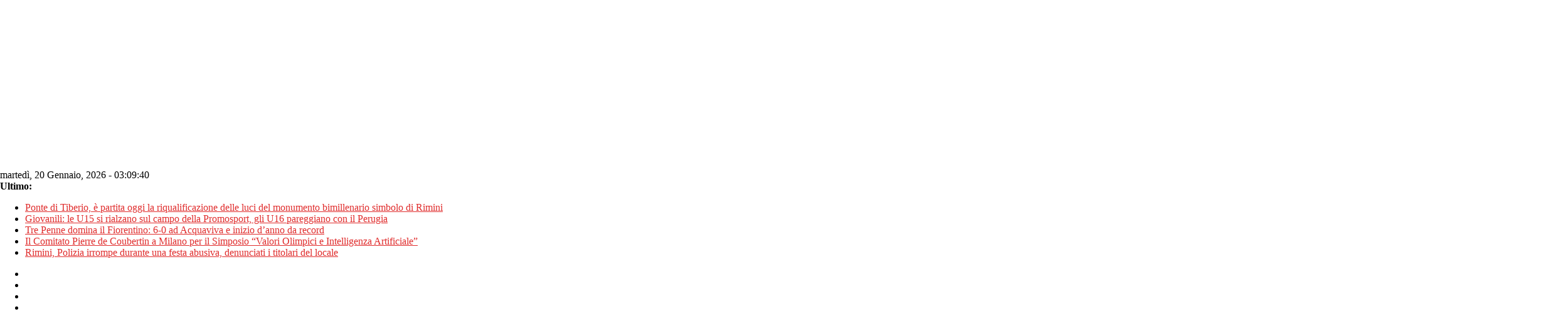

--- FILE ---
content_type: text/html; charset=UTF-8
request_url: https://www.libertas.sm/a-san-marino-riduzione-del-segreto-bancario-secondo-la-csdl-13433/
body_size: 28564
content:
<!DOCTYPE html>
<html lang="it-IT">
<head>
	<meta charset="UTF-8" />
	<meta name="viewport" content="width=device-width, initial-scale=1">
	<link rel="profile" href="https://gmpg.org/xfn/11" />

	<meta name='robots' content='index, follow, max-image-preview:large, max-snippet:-1, max-video-preview:-1' />
	<style>img:is([sizes="auto" i],[sizes^="auto," i]){contain-intrinsic-size:3000px 1500px}</style>
	
<!-- Google Tag Manager for WordPress by gtm4wp.com -->
<script data-cfasync="false" data-pagespeed-no-defer>
	var gtm4wp_datalayer_name = "dataLayer";
	var dataLayer = dataLayer || [];
</script>
<!-- End Google Tag Manager for WordPress by gtm4wp.com -->
	<!-- This site is optimized with the Yoast SEO plugin v26.7 - https://yoast.com/wordpress/plugins/seo/ -->
	<title>A San Marino, riduzione del segreto bancario secondo la Csdl - libertas</title>
	<meta name="description" content="Secondo la Confederazione Sammarinese del Lavoro, il peso del segreto bancario nel sistema finanziario della Repubblica di San Marino (dodici banche e" />
	<link rel="canonical" href="https://www.libertas.sm/a-san-marino-riduzione-del-segreto-bancario-secondo-la-csdl-13433/" />
	<meta property="og:locale" content="it_IT" />
	<meta property="og:type" content="article" />
	<meta property="og:title" content="A San Marino, riduzione del segreto bancario secondo la Csdl - libertas" />
	<meta property="og:description" content="Secondo la Confederazione Sammarinese del Lavoro, il peso del segreto bancario nel sistema finanziario della Repubblica di San Marino (dodici banche e" />
	<meta property="og:url" content="https://www.libertas.sm/a-san-marino-riduzione-del-segreto-bancario-secondo-la-csdl-13433/" />
	<meta property="og:site_name" content="libertas" />
	<meta property="article:publisher" content="https://www.facebook.com/Libertas.sm" />
	<meta property="article:published_time" content="2009-06-11T17:09:00+00:00" />
	<meta property="article:modified_time" content="2020-08-07T10:01:08+00:00" />
	<meta name="author" content="nico" />
	<meta name="twitter:card" content="summary_large_image" />
	<meta name="twitter:creator" content="@libertasnews" />
	<meta name="twitter:site" content="@libertasnews" />
	<meta name="twitter:label1" content="Scritto da" />
	<meta name="twitter:data1" content="nico" />
	<meta name="twitter:label2" content="Tempo di lettura stimato" />
	<meta name="twitter:data2" content="1 minuto" />
	<script type="application/ld+json" class="yoast-schema-graph">{"@context":"https://schema.org","@graph":[{"@type":"Article","@id":"https://www.libertas.sm/a-san-marino-riduzione-del-segreto-bancario-secondo-la-csdl-13433/#article","isPartOf":{"@id":"https://www.libertas.sm/a-san-marino-riduzione-del-segreto-bancario-secondo-la-csdl-13433/"},"author":{"name":"nico","@id":"https://www.libertas.sm/#/schema/person/aaad9ff05de024916f1eb82a27f0f2f3"},"headline":"A San Marino, riduzione del segreto bancario secondo la Csdl","datePublished":"2009-06-11T17:09:00+00:00","dateModified":"2020-08-07T10:01:08+00:00","mainEntityOfPage":{"@id":"https://www.libertas.sm/a-san-marino-riduzione-del-segreto-bancario-secondo-la-csdl-13433/"},"wordCount":214,"commentCount":0,"publisher":{"@id":"https://www.libertas.sm/#organization"},"articleSection":["Economia","San Marino"],"inLanguage":"it-IT"},{"@type":"WebPage","@id":"https://www.libertas.sm/a-san-marino-riduzione-del-segreto-bancario-secondo-la-csdl-13433/","url":"https://www.libertas.sm/a-san-marino-riduzione-del-segreto-bancario-secondo-la-csdl-13433/","name":"A San Marino, riduzione del segreto bancario secondo la Csdl - libertas","isPartOf":{"@id":"https://www.libertas.sm/#website"},"datePublished":"2009-06-11T17:09:00+00:00","dateModified":"2020-08-07T10:01:08+00:00","description":"Secondo la Confederazione Sammarinese del Lavoro, il peso del segreto bancario nel sistema finanziario della Repubblica di San Marino (dodici banche e","breadcrumb":{"@id":"https://www.libertas.sm/a-san-marino-riduzione-del-segreto-bancario-secondo-la-csdl-13433/#breadcrumb"},"inLanguage":"it-IT","potentialAction":[{"@type":"ReadAction","target":["https://www.libertas.sm/a-san-marino-riduzione-del-segreto-bancario-secondo-la-csdl-13433/"]}]},{"@type":"BreadcrumbList","@id":"https://www.libertas.sm/a-san-marino-riduzione-del-segreto-bancario-secondo-la-csdl-13433/#breadcrumb","itemListElement":[{"@type":"ListItem","position":1,"name":"Home","item":"https://www.libertas.sm/"},{"@type":"ListItem","position":2,"name":"A San Marino, riduzione del segreto bancario secondo la Csdl"}]},{"@type":"WebSite","@id":"https://www.libertas.sm/#website","url":"https://www.libertas.sm/","name":"libertas","description":"Informazione per passione","publisher":{"@id":"https://www.libertas.sm/#organization"},"potentialAction":[{"@type":"SearchAction","target":{"@type":"EntryPoint","urlTemplate":"https://www.libertas.sm/?s={search_term_string}"},"query-input":{"@type":"PropertyValueSpecification","valueRequired":true,"valueName":"search_term_string"}}],"inLanguage":"it-IT"},{"@type":"Organization","@id":"https://www.libertas.sm/#organization","name":"Libertas.sm","url":"https://www.libertas.sm/","logo":{"@type":"ImageObject","inLanguage":"it-IT","@id":"https://www.libertas.sm/#/schema/logo/image/","url":"https://www.libertas.sm/wp-content/uploads/2021/01/logo-libertas.png","contentUrl":"https://www.libertas.sm/wp-content/uploads/2021/01/logo-libertas.png","width":2500,"height":759,"caption":"Libertas.sm"},"image":{"@id":"https://www.libertas.sm/#/schema/logo/image/"},"sameAs":["https://www.facebook.com/Libertas.sm","https://x.com/libertasnews","https://www.instagram.com/libertas.sm","https://sm.linkedin.com/company/libertas-sm","https://www.pinterest.com/libertasnews/","https://www.youtube.com/channel/UCeYQPOmkZ31X9jMedYAlJCg"]},{"@type":"Person","@id":"https://www.libertas.sm/#/schema/person/aaad9ff05de024916f1eb82a27f0f2f3","name":"nico","image":{"@type":"ImageObject","inLanguage":"it-IT","@id":"https://www.libertas.sm/#/schema/person/image/","url":"https://secure.gravatar.com/avatar/48e459a9ef8c3d277b398db38fc0ab52f4b888e619699c0c09e654465e32de98?s=96&d=mm&r=g","contentUrl":"https://secure.gravatar.com/avatar/48e459a9ef8c3d277b398db38fc0ab52f4b888e619699c0c09e654465e32de98?s=96&d=mm&r=g","caption":"nico"},"url":"https://www.libertas.sm/author/nico/"}]}</script>
	<!-- / Yoast SEO plugin. -->


<link rel='dns-prefetch' href='//fonts.googleapis.com' />
<link rel="alternate" type="application/rss+xml" title="libertas &raquo; Feed" href="https://www.libertas.sm/feed/" />
<link rel="alternate" type="text/calendar" title="libertas &raquo; iCal Feed" href="https://www.libertas.sm/eventi-san-marino/?ical=1" />
<script type="text/javascript">
/* <![CDATA[ */
window._wpemojiSettings = {"baseUrl":"https:\/\/s.w.org\/images\/core\/emoji\/16.0.1\/72x72\/","ext":".png","svgUrl":"https:\/\/s.w.org\/images\/core\/emoji\/16.0.1\/svg\/","svgExt":".svg","source":{"concatemoji":"https:\/\/www.libertas.sm\/wp-includes\/js\/wp-emoji-release.min.js?ver=6.8.3"}};
/*! This file is auto-generated */
!function(s,n){var o,i,e;function c(e){try{var t={supportTests:e,timestamp:(new Date).valueOf()};sessionStorage.setItem(o,JSON.stringify(t))}catch(e){}}function p(e,t,n){e.clearRect(0,0,e.canvas.width,e.canvas.height),e.fillText(t,0,0);var t=new Uint32Array(e.getImageData(0,0,e.canvas.width,e.canvas.height).data),a=(e.clearRect(0,0,e.canvas.width,e.canvas.height),e.fillText(n,0,0),new Uint32Array(e.getImageData(0,0,e.canvas.width,e.canvas.height).data));return t.every(function(e,t){return e===a[t]})}function u(e,t){e.clearRect(0,0,e.canvas.width,e.canvas.height),e.fillText(t,0,0);for(var n=e.getImageData(16,16,1,1),a=0;a<n.data.length;a++)if(0!==n.data[a])return!1;return!0}function f(e,t,n,a){switch(t){case"flag":return n(e,"\ud83c\udff3\ufe0f\u200d\u26a7\ufe0f","\ud83c\udff3\ufe0f\u200b\u26a7\ufe0f")?!1:!n(e,"\ud83c\udde8\ud83c\uddf6","\ud83c\udde8\u200b\ud83c\uddf6")&&!n(e,"\ud83c\udff4\udb40\udc67\udb40\udc62\udb40\udc65\udb40\udc6e\udb40\udc67\udb40\udc7f","\ud83c\udff4\u200b\udb40\udc67\u200b\udb40\udc62\u200b\udb40\udc65\u200b\udb40\udc6e\u200b\udb40\udc67\u200b\udb40\udc7f");case"emoji":return!a(e,"\ud83e\udedf")}return!1}function g(e,t,n,a){var r="undefined"!=typeof WorkerGlobalScope&&self instanceof WorkerGlobalScope?new OffscreenCanvas(300,150):s.createElement("canvas"),o=r.getContext("2d",{willReadFrequently:!0}),i=(o.textBaseline="top",o.font="600 32px Arial",{});return e.forEach(function(e){i[e]=t(o,e,n,a)}),i}function t(e){var t=s.createElement("script");t.src=e,t.defer=!0,s.head.appendChild(t)}"undefined"!=typeof Promise&&(o="wpEmojiSettingsSupports",i=["flag","emoji"],n.supports={everything:!0,everythingExceptFlag:!0},e=new Promise(function(e){s.addEventListener("DOMContentLoaded",e,{once:!0})}),new Promise(function(t){var n=function(){try{var e=JSON.parse(sessionStorage.getItem(o));if("object"==typeof e&&"number"==typeof e.timestamp&&(new Date).valueOf()<e.timestamp+604800&&"object"==typeof e.supportTests)return e.supportTests}catch(e){}return null}();if(!n){if("undefined"!=typeof Worker&&"undefined"!=typeof OffscreenCanvas&&"undefined"!=typeof URL&&URL.createObjectURL&&"undefined"!=typeof Blob)try{var e="postMessage("+g.toString()+"("+[JSON.stringify(i),f.toString(),p.toString(),u.toString()].join(",")+"));",a=new Blob([e],{type:"text/javascript"}),r=new Worker(URL.createObjectURL(a),{name:"wpTestEmojiSupports"});return void(r.onmessage=function(e){c(n=e.data),r.terminate(),t(n)})}catch(e){}c(n=g(i,f,p,u))}t(n)}).then(function(e){for(var t in e)n.supports[t]=e[t],n.supports.everything=n.supports.everything&&n.supports[t],"flag"!==t&&(n.supports.everythingExceptFlag=n.supports.everythingExceptFlag&&n.supports[t]);n.supports.everythingExceptFlag=n.supports.everythingExceptFlag&&!n.supports.flag,n.DOMReady=!1,n.readyCallback=function(){n.DOMReady=!0}}).then(function(){return e}).then(function(){var e;n.supports.everything||(n.readyCallback(),(e=n.source||{}).concatemoji?t(e.concatemoji):e.wpemoji&&e.twemoji&&(t(e.twemoji),t(e.wpemoji)))}))}((window,document),window._wpemojiSettings);
/* ]]> */
</script>

<style id='wp-emoji-styles-inline-css' type='text/css'>img.wp-smiley,img.emoji{display:inline!important;border:none!important;box-shadow:none!important;height:1em!important;width:1em!important;margin:0 0.07em!important;vertical-align:-0.1em!important;background:none!important;padding:0!important}</style>
<link data-optimized="1" rel='stylesheet' id='wp-block-library-css' href='https://www.libertas.sm/wp-content/litespeed/css/0e1187fa3d10bc438b749611d2588bda.css?ver=d3951' type='text/css' media='all' />
<style id='wp-block-library-theme-inline-css' type='text/css'>.wp-block-audio :where(figcaption){color:#555;font-size:13px;text-align:center}.is-dark-theme .wp-block-audio :where(figcaption){color:#ffffffa6}.wp-block-audio{margin:0 0 1em}.wp-block-code{border:1px solid #ccc;border-radius:4px;font-family:Menlo,Consolas,monaco,monospace;padding:.8em 1em}.wp-block-embed :where(figcaption){color:#555;font-size:13px;text-align:center}.is-dark-theme .wp-block-embed :where(figcaption){color:#ffffffa6}.wp-block-embed{margin:0 0 1em}.blocks-gallery-caption{color:#555;font-size:13px;text-align:center}.is-dark-theme .blocks-gallery-caption{color:#ffffffa6}:root :where(.wp-block-image figcaption){color:#555;font-size:13px;text-align:center}.is-dark-theme :root :where(.wp-block-image figcaption){color:#ffffffa6}.wp-block-image{margin:0 0 1em}.wp-block-pullquote{border-bottom:4px solid;border-top:4px solid;color:currentColor;margin-bottom:1.75em}.wp-block-pullquote cite,.wp-block-pullquote footer,.wp-block-pullquote__citation{color:currentColor;font-size:.8125em;font-style:normal;text-transform:uppercase}.wp-block-quote{border-left:.25em solid;margin:0 0 1.75em;padding-left:1em}.wp-block-quote cite,.wp-block-quote footer{color:currentColor;font-size:.8125em;font-style:normal;position:relative}.wp-block-quote:where(.has-text-align-right){border-left:none;border-right:.25em solid;padding-left:0;padding-right:1em}.wp-block-quote:where(.has-text-align-center){border:none;padding-left:0}.wp-block-quote.is-large,.wp-block-quote.is-style-large,.wp-block-quote:where(.is-style-plain){border:none}.wp-block-search .wp-block-search__label{font-weight:700}.wp-block-search__button{border:1px solid #ccc;padding:.375em .625em}:where(.wp-block-group.has-background){padding:1.25em 2.375em}.wp-block-separator.has-css-opacity{opacity:.4}.wp-block-separator{border:none;border-bottom:2px solid;margin-left:auto;margin-right:auto}.wp-block-separator.has-alpha-channel-opacity{opacity:1}.wp-block-separator:not(.is-style-wide):not(.is-style-dots){width:100px}.wp-block-separator.has-background:not(.is-style-dots){border-bottom:none;height:1px}.wp-block-separator.has-background:not(.is-style-wide):not(.is-style-dots){height:2px}.wp-block-table{margin:0 0 1em}.wp-block-table td,.wp-block-table th{word-break:normal}.wp-block-table :where(figcaption){color:#555;font-size:13px;text-align:center}.is-dark-theme .wp-block-table :where(figcaption){color:#ffffffa6}.wp-block-video :where(figcaption){color:#555;font-size:13px;text-align:center}.is-dark-theme .wp-block-video :where(figcaption){color:#ffffffa6}.wp-block-video{margin:0 0 1em}:root :where(.wp-block-template-part.has-background){margin-bottom:0;margin-top:0;padding:1.25em 2.375em}</style>
<style id='classic-theme-styles-inline-css' type='text/css'>
/*! This file is auto-generated */
.wp-block-button__link{color:#fff;background-color:#32373c;border-radius:9999px;box-shadow:none;text-decoration:none;padding:calc(.667em + 2px) calc(1.333em + 2px);font-size:1.125em}.wp-block-file__button{background:#32373c;color:#fff;text-decoration:none}</style>
<style id='pdfemb-pdf-embedder-viewer-style-inline-css' type='text/css'>.wp-block-pdfemb-pdf-embedder-viewer{max-width:none}</style>
<style id='global-styles-inline-css' type='text/css'>:root{--wp--preset--aspect-ratio--square:1;--wp--preset--aspect-ratio--4-3:4/3;--wp--preset--aspect-ratio--3-4:3/4;--wp--preset--aspect-ratio--3-2:3/2;--wp--preset--aspect-ratio--2-3:2/3;--wp--preset--aspect-ratio--16-9:16/9;--wp--preset--aspect-ratio--9-16:9/16;--wp--preset--color--black:#000000;--wp--preset--color--cyan-bluish-gray:#abb8c3;--wp--preset--color--white:#ffffff;--wp--preset--color--pale-pink:#f78da7;--wp--preset--color--vivid-red:#cf2e2e;--wp--preset--color--luminous-vivid-orange:#ff6900;--wp--preset--color--luminous-vivid-amber:#fcb900;--wp--preset--color--light-green-cyan:#7bdcb5;--wp--preset--color--vivid-green-cyan:#00d084;--wp--preset--color--pale-cyan-blue:#8ed1fc;--wp--preset--color--vivid-cyan-blue:#0693e3;--wp--preset--color--vivid-purple:#9b51e0;--wp--preset--gradient--vivid-cyan-blue-to-vivid-purple:linear-gradient(135deg,rgba(6,147,227,1) 0%,rgb(155,81,224) 100%);--wp--preset--gradient--light-green-cyan-to-vivid-green-cyan:linear-gradient(135deg,rgb(122,220,180) 0%,rgb(0,208,130) 100%);--wp--preset--gradient--luminous-vivid-amber-to-luminous-vivid-orange:linear-gradient(135deg,rgba(252,185,0,1) 0%,rgba(255,105,0,1) 100%);--wp--preset--gradient--luminous-vivid-orange-to-vivid-red:linear-gradient(135deg,rgba(255,105,0,1) 0%,rgb(207,46,46) 100%);--wp--preset--gradient--very-light-gray-to-cyan-bluish-gray:linear-gradient(135deg,rgb(238,238,238) 0%,rgb(169,184,195) 100%);--wp--preset--gradient--cool-to-warm-spectrum:linear-gradient(135deg,rgb(74,234,220) 0%,rgb(151,120,209) 20%,rgb(207,42,186) 40%,rgb(238,44,130) 60%,rgb(251,105,98) 80%,rgb(254,248,76) 100%);--wp--preset--gradient--blush-light-purple:linear-gradient(135deg,rgb(255,206,236) 0%,rgb(152,150,240) 100%);--wp--preset--gradient--blush-bordeaux:linear-gradient(135deg,rgb(254,205,165) 0%,rgb(254,45,45) 50%,rgb(107,0,62) 100%);--wp--preset--gradient--luminous-dusk:linear-gradient(135deg,rgb(255,203,112) 0%,rgb(199,81,192) 50%,rgb(65,88,208) 100%);--wp--preset--gradient--pale-ocean:linear-gradient(135deg,rgb(255,245,203) 0%,rgb(182,227,212) 50%,rgb(51,167,181) 100%);--wp--preset--gradient--electric-grass:linear-gradient(135deg,rgb(202,248,128) 0%,rgb(113,206,126) 100%);--wp--preset--gradient--midnight:linear-gradient(135deg,rgb(2,3,129) 0%,rgb(40,116,252) 100%);--wp--preset--font-size--small:13px;--wp--preset--font-size--medium:20px;--wp--preset--font-size--large:36px;--wp--preset--font-size--x-large:42px;--wp--preset--spacing--20:0.44rem;--wp--preset--spacing--30:0.67rem;--wp--preset--spacing--40:1rem;--wp--preset--spacing--50:1.5rem;--wp--preset--spacing--60:2.25rem;--wp--preset--spacing--70:3.38rem;--wp--preset--spacing--80:5.06rem;--wp--preset--shadow--natural:6px 6px 9px rgba(0, 0, 0, 0.2);--wp--preset--shadow--deep:12px 12px 50px rgba(0, 0, 0, 0.4);--wp--preset--shadow--sharp:6px 6px 0px rgba(0, 0, 0, 0.2);--wp--preset--shadow--outlined:6px 6px 0px -3px rgba(255, 255, 255, 1), 6px 6px rgba(0, 0, 0, 1);--wp--preset--shadow--crisp:6px 6px 0px rgba(0, 0, 0, 1)}:where(.is-layout-flex){gap:.5em}:where(.is-layout-grid){gap:.5em}body .is-layout-flex{display:flex}.is-layout-flex{flex-wrap:wrap;align-items:center}.is-layout-flex>:is(*,div){margin:0}body .is-layout-grid{display:grid}.is-layout-grid>:is(*,div){margin:0}:where(.wp-block-columns.is-layout-flex){gap:2em}:where(.wp-block-columns.is-layout-grid){gap:2em}:where(.wp-block-post-template.is-layout-flex){gap:1.25em}:where(.wp-block-post-template.is-layout-grid){gap:1.25em}.has-black-color{color:var(--wp--preset--color--black)!important}.has-cyan-bluish-gray-color{color:var(--wp--preset--color--cyan-bluish-gray)!important}.has-white-color{color:var(--wp--preset--color--white)!important}.has-pale-pink-color{color:var(--wp--preset--color--pale-pink)!important}.has-vivid-red-color{color:var(--wp--preset--color--vivid-red)!important}.has-luminous-vivid-orange-color{color:var(--wp--preset--color--luminous-vivid-orange)!important}.has-luminous-vivid-amber-color{color:var(--wp--preset--color--luminous-vivid-amber)!important}.has-light-green-cyan-color{color:var(--wp--preset--color--light-green-cyan)!important}.has-vivid-green-cyan-color{color:var(--wp--preset--color--vivid-green-cyan)!important}.has-pale-cyan-blue-color{color:var(--wp--preset--color--pale-cyan-blue)!important}.has-vivid-cyan-blue-color{color:var(--wp--preset--color--vivid-cyan-blue)!important}.has-vivid-purple-color{color:var(--wp--preset--color--vivid-purple)!important}.has-black-background-color{background-color:var(--wp--preset--color--black)!important}.has-cyan-bluish-gray-background-color{background-color:var(--wp--preset--color--cyan-bluish-gray)!important}.has-white-background-color{background-color:var(--wp--preset--color--white)!important}.has-pale-pink-background-color{background-color:var(--wp--preset--color--pale-pink)!important}.has-vivid-red-background-color{background-color:var(--wp--preset--color--vivid-red)!important}.has-luminous-vivid-orange-background-color{background-color:var(--wp--preset--color--luminous-vivid-orange)!important}.has-luminous-vivid-amber-background-color{background-color:var(--wp--preset--color--luminous-vivid-amber)!important}.has-light-green-cyan-background-color{background-color:var(--wp--preset--color--light-green-cyan)!important}.has-vivid-green-cyan-background-color{background-color:var(--wp--preset--color--vivid-green-cyan)!important}.has-pale-cyan-blue-background-color{background-color:var(--wp--preset--color--pale-cyan-blue)!important}.has-vivid-cyan-blue-background-color{background-color:var(--wp--preset--color--vivid-cyan-blue)!important}.has-vivid-purple-background-color{background-color:var(--wp--preset--color--vivid-purple)!important}.has-black-border-color{border-color:var(--wp--preset--color--black)!important}.has-cyan-bluish-gray-border-color{border-color:var(--wp--preset--color--cyan-bluish-gray)!important}.has-white-border-color{border-color:var(--wp--preset--color--white)!important}.has-pale-pink-border-color{border-color:var(--wp--preset--color--pale-pink)!important}.has-vivid-red-border-color{border-color:var(--wp--preset--color--vivid-red)!important}.has-luminous-vivid-orange-border-color{border-color:var(--wp--preset--color--luminous-vivid-orange)!important}.has-luminous-vivid-amber-border-color{border-color:var(--wp--preset--color--luminous-vivid-amber)!important}.has-light-green-cyan-border-color{border-color:var(--wp--preset--color--light-green-cyan)!important}.has-vivid-green-cyan-border-color{border-color:var(--wp--preset--color--vivid-green-cyan)!important}.has-pale-cyan-blue-border-color{border-color:var(--wp--preset--color--pale-cyan-blue)!important}.has-vivid-cyan-blue-border-color{border-color:var(--wp--preset--color--vivid-cyan-blue)!important}.has-vivid-purple-border-color{border-color:var(--wp--preset--color--vivid-purple)!important}.has-vivid-cyan-blue-to-vivid-purple-gradient-background{background:var(--wp--preset--gradient--vivid-cyan-blue-to-vivid-purple)!important}.has-light-green-cyan-to-vivid-green-cyan-gradient-background{background:var(--wp--preset--gradient--light-green-cyan-to-vivid-green-cyan)!important}.has-luminous-vivid-amber-to-luminous-vivid-orange-gradient-background{background:var(--wp--preset--gradient--luminous-vivid-amber-to-luminous-vivid-orange)!important}.has-luminous-vivid-orange-to-vivid-red-gradient-background{background:var(--wp--preset--gradient--luminous-vivid-orange-to-vivid-red)!important}.has-very-light-gray-to-cyan-bluish-gray-gradient-background{background:var(--wp--preset--gradient--very-light-gray-to-cyan-bluish-gray)!important}.has-cool-to-warm-spectrum-gradient-background{background:var(--wp--preset--gradient--cool-to-warm-spectrum)!important}.has-blush-light-purple-gradient-background{background:var(--wp--preset--gradient--blush-light-purple)!important}.has-blush-bordeaux-gradient-background{background:var(--wp--preset--gradient--blush-bordeaux)!important}.has-luminous-dusk-gradient-background{background:var(--wp--preset--gradient--luminous-dusk)!important}.has-pale-ocean-gradient-background{background:var(--wp--preset--gradient--pale-ocean)!important}.has-electric-grass-gradient-background{background:var(--wp--preset--gradient--electric-grass)!important}.has-midnight-gradient-background{background:var(--wp--preset--gradient--midnight)!important}.has-small-font-size{font-size:var(--wp--preset--font-size--small)!important}.has-medium-font-size{font-size:var(--wp--preset--font-size--medium)!important}.has-large-font-size{font-size:var(--wp--preset--font-size--large)!important}.has-x-large-font-size{font-size:var(--wp--preset--font-size--x-large)!important}:where(.wp-block-post-template.is-layout-flex){gap:1.25em}:where(.wp-block-post-template.is-layout-grid){gap:1.25em}:where(.wp-block-columns.is-layout-flex){gap:2em}:where(.wp-block-columns.is-layout-grid){gap:2em}:root :where(.wp-block-pullquote){font-size:1.5em;line-height:1.6}</style>
<link data-optimized="1" rel='stylesheet' id='contact-form-7-css' href='https://www.libertas.sm/wp-content/litespeed/css/cbc2abf276acce01f917142f4ee1703e.css?ver=f6440' type='text/css' media='all' />
<link data-optimized="1" rel='stylesheet' id='dashicons-css' href='https://www.libertas.sm/wp-content/litespeed/css/d0c5736830cc4759ee08a8d0d672f9c2.css?ver=c1cdf' type='text/css' media='all' />
<link data-optimized="1" rel='stylesheet' id='everest-forms-general-css' href='https://www.libertas.sm/wp-content/litespeed/css/fde71eaa35531966fdad1933a3441398.css?ver=71afd' type='text/css' media='all' />
<link data-optimized="1" rel='stylesheet' id='jquery-intl-tel-input-css' href='https://www.libertas.sm/wp-content/litespeed/css/6360ec7fff185e0864e722a80b16246d.css?ver=964eb' type='text/css' media='all' />
<link data-optimized="1" rel='stylesheet' id='cmplz-general-css' href='https://www.libertas.sm/wp-content/litespeed/css/406c1a4d969e41d18fa66249500fce2c.css?ver=5f787' type='text/css' media='all' />
<link data-optimized="1" rel='stylesheet' id='colormag_style-css' href='https://www.libertas.sm/wp-content/litespeed/css/39ed2fc4dc2c792c3d12feddcc23bf3b.css?ver=5a5c0' type='text/css' media='all' />
<link data-optimized="1" rel='stylesheet' id='colormag_googlefonts-css' href='https://www.libertas.sm/wp-content/litespeed/css/a10948a5e224f999c2e073464a544661.css?ver=44661' type='text/css' media='all' />
<link data-optimized="1" rel='stylesheet' id='colormag-fontawesome-css' href='https://www.libertas.sm/wp-content/litespeed/css/5c13fa5f407e01dfcf196d10a45824b4.css?ver=6b2c2' type='text/css' media='all' />
<link data-optimized="1" rel='stylesheet' id='heateor_sss_frontend_css-css' href='https://www.libertas.sm/wp-content/litespeed/css/17ce3ae5256165b8288eced1f8032156.css?ver=f585e' type='text/css' media='all' />
<style id='heateor_sss_frontend_css-inline-css' type='text/css'>.heateor_sss_button_instagram span.heateor_sss_svg,a.heateor_sss_instagram span.heateor_sss_svg{background:radial-gradient(circle at 30% 107%,#fdf497 0,#fdf497 5%,#fd5949 45%,#d6249f 60%,#285aeb 90%)}.heateor_sss_horizontal_sharing .heateor_sss_svg,.heateor_sss_standard_follow_icons_container .heateor_sss_svg{color:#fff;border-width:0;border-style:solid;border-color:#fff0}.heateor_sss_horizontal_sharing .heateorSssTCBackground{color:#666}.heateor_sss_horizontal_sharing span.heateor_sss_svg:hover,.heateor_sss_standard_follow_icons_container span.heateor_sss_svg:hover{border-color:#fff0}.heateor_sss_vertical_sharing span.heateor_sss_svg,.heateor_sss_floating_follow_icons_container span.heateor_sss_svg{color:#fff;border-width:0;border-style:solid;border-color:#fff0}.heateor_sss_vertical_sharing .heateorSssTCBackground{color:#666}.heateor_sss_vertical_sharing span.heateor_sss_svg:hover,.heateor_sss_floating_follow_icons_container span.heateor_sss_svg:hover{border-color:#fff0}@media screen and (max-width:783px){.heateor_sss_vertical_sharing{display:none!important}}</style>
<script type="text/javascript" src="https://www.libertas.sm/wp-includes/js/jquery/jquery.min.js?ver=3.7.1" id="jquery-core-js"></script>
<script type="text/javascript" src="https://www.libertas.sm/wp-includes/js/jquery/jquery-migrate.min.js?ver=3.4.1" id="jquery-migrate-js"></script>
<script type="text/javascript" src="https://www.libertas.sm/wp-content/plugins/sticky-menu-or-anything-on-scroll/assets/js/jq-sticky-anything.min.js?ver=2.1.1" id="stickyAnythingLib-js"></script>
<!--[if lte IE 8]>
<script type="text/javascript" src="https://www.libertas.sm/wp-content/themes/colormag-pro/js/html5shiv.min.js?ver=6.8.3" id="html5-js"></script>
<![endif]-->
<link rel="https://api.w.org/" href="https://www.libertas.sm/wp-json/" /><link rel="alternate" title="JSON" type="application/json" href="https://www.libertas.sm/wp-json/wp/v2/posts/7231" /><link rel="EditURI" type="application/rsd+xml" title="RSD" href="https://www.libertas.sm/xmlrpc.php?rsd" />
<meta name="generator" content="WordPress 6.8.3" />
<meta name="generator" content="Everest Forms 3.4.1" />
<link rel='shortlink' href='https://www.libertas.sm/?p=7231' />
<meta name="tec-api-version" content="v1"><meta name="tec-api-origin" content="https://www.libertas.sm"><link rel="alternate" href="https://www.libertas.sm/wp-json/tribe/events/v1/" />			<style>.cmplz-hidden{display:none!important}</style>
<!-- Google Tag Manager for WordPress by gtm4wp.com -->
<!-- GTM Container placement set to automatic -->
<script data-cfasync="false" data-pagespeed-no-defer>
	var dataLayer_content = {"pagePostType":"post","pagePostType2":"single-post","pageCategory":["economia-sanmarino","san-marino"],"pagePostAuthor":"nico"};
	dataLayer.push( dataLayer_content );
</script>
<script data-cfasync="false" data-pagespeed-no-defer>
(function(w,d,s,l,i){w[l]=w[l]||[];w[l].push({'gtm.start':
new Date().getTime(),event:'gtm.js'});var f=d.getElementsByTagName(s)[0],
j=d.createElement(s),dl=l!='dataLayer'?'&l='+l:'';j.async=true;j.src=
'//www.googletagmanager.com/gtm.js?id='+i+dl;f.parentNode.insertBefore(j,f);
})(window,document,'script','dataLayer','GTM-NFLZ3ZR');
</script>
<!-- End Google Tag Manager for WordPress by gtm4wp.com --><meta name="generator" content="Powered by WPBakery Page Builder - drag and drop page builder for WordPress."/>
<noscript><style>.lazyload[data-src]{display:none !important;}</style></noscript><style>.lazyload{background-image:none!important}.lazyload:before{background-image:none!important}</style><style type="text/css" id="custom-background-css">body.custom-background{background-color:#fff}</style>
	<link rel="icon" href="https://www.libertas.sm/wp-content/uploads/2021/04/cropped-logo-libertas-favicon-32x32.png" sizes="32x32" />
<link rel="icon" href="https://www.libertas.sm/wp-content/uploads/2021/04/cropped-logo-libertas-favicon-192x192.png" sizes="192x192" />
<link rel="apple-touch-icon" href="https://www.libertas.sm/wp-content/uploads/2021/04/cropped-logo-libertas-favicon-180x180.png" />
<meta name="msapplication-TileImage" content="https://www.libertas.sm/wp-content/uploads/2021/04/cropped-logo-libertas-favicon-270x270.png" />
<!-- libertas Internal Styles -->		<style type="text/css">.colormag-button,blockquote,button,input[type=reset],input[type=button],input[type=submit]{background-color:#e02c2c}a,#masthead .main-small-navigation li:hover>.sub-toggle i,#masthead .main-small-navigation li.current-page-ancestor>.sub-toggle i,#masthead .main-small-navigation li.current-menu-ancestor>.sub-toggle i,#masthead .main-small-navigation li.current-page-item>.sub-toggle i,#masthead .main-small-navigation li.current-menu-item>.sub-toggle i,#masthead.colormag-header-classic #site-navigation .fa.search-top:hover,#masthead.colormag-header-classic #site-navigation.main-small-navigation .random-post a:hover .fa-random,#masthead.colormag-header-classic #site-navigation.main-navigation .random-post a:hover .fa-random,#masthead.colormag-header-classic .breaking-news .newsticker a:hover,.dark-skin #masthead.colormag-header-classic #site-navigation.main-navigation .home-icon:hover .fa{color:#e02c2c}#site-navigation{border-top:4px solid #e02c2c}.home-icon.front_page_on,.main-navigation a:hover,.main-navigation ul li ul li a:hover,.main-navigation ul li ul li:hover>a,.main-navigation ul li.current-menu-ancestor>a,.main-navigation ul li.current-menu-item ul li a:hover,.main-navigation ul li.current-menu-item>a,.main-navigation ul li.current_page_ancestor>a,.main-navigation ul li.current_page_item>a,.main-navigation ul li:hover>a,.main-small-navigation li a:hover,.site-header .menu-toggle:hover,#masthead.colormag-header-classic .main-navigation ul ul.sub-menu li:hover>a,#masthead.colormag-header-classic .main-navigation ul ul.sub-menu li.current-menu-ancestor>a,#masthead.colormag-header-classic .main-navigation ul ul.sub-menu li.current-menu-item>a,#masthead.colormag-header-clean #site-navigation .menu-toggle:hover,#masthead.colormag-header-clean #site-navigation.main-small-navigation .menu-toggle,#masthead.colormag-header-classic #site-navigation.main-small-navigation .menu-toggle,#masthead .main-small-navigation li:hover>a,#masthead .main-small-navigation li.current-page-ancestor>a,#masthead .main-small-navigation li.current-menu-ancestor>a,#masthead .main-small-navigation li.current-page-item>a,#masthead .main-small-navigation li.current-menu-item>a,#masthead.colormag-header-classic #site-navigation .menu-toggle:hover,.main-navigation ul li.focus>a,#masthead.colormag-header-classic .main-navigation ul ul.sub-menu li.focus>a{background-color:#e02c2c}#masthead.colormag-header-classic .main-navigation ul ul.sub-menu li:hover,#masthead.colormag-header-classic .main-navigation ul ul.sub-menu li.current-menu-ancestor,#masthead.colormag-header-classic .main-navigation ul ul.sub-menu li.current-menu-item,#masthead.colormag-header-classic #site-navigation .menu-toggle:hover,#masthead.colormag-header-classic #site-navigation.main-small-navigation .menu-toggle,#masthead.colormag-header-classic .main-navigation ul>li:hover>a,#masthead.colormag-header-classic .main-navigation ul>li.current-menu-item>a,#masthead.colormag-header-classic .main-navigation ul>li.current-menu-ancestor>a,#masthead.colormag-header-classic .main-navigation ul li.focus>a{border-color:#e02c2c}#masthead.colormag-header-classic .main-navigation .home-icon a:hover .fa{color:#e02c2c}.main-small-navigation .current-menu-item>a,.main-small-navigation .current_page_item>a,#masthead.colormag-header-clean .main-small-navigation li:hover>a,#masthead.colormag-header-clean .main-small-navigation li.current-page-ancestor>a,#masthead.colormag-header-clean .main-small-navigation li.current-menu-ancestor>a,#masthead.colormag-header-clean .main-small-navigation li.current-page-item>a,#masthead.colormag-header-clean .main-small-navigation li.current-menu-item>a{background:#e02c2c}#main .breaking-news-latest,.fa.search-top:hover{background-color:#e02c2c}.byline a:hover,.comments a:hover,.edit-link a:hover,.posted-on a:hover,.social-links i.fa:hover,.tag-links a:hover,#masthead.colormag-header-clean .social-links li:hover i.fa,#masthead.colormag-header-classic .social-links li:hover i.fa,#masthead.colormag-header-clean .breaking-news .newsticker a:hover{color:#e02c2c}.widget_featured_posts .article-content .above-entry-meta .cat-links a,.widget_call_to_action .btn--primary,.colormag-footer--classic .footer-widgets-area .widget-title span::before,.colormag-footer--classic-bordered .footer-widgets-area .widget-title span::before{background-color:#e02c2c}.widget_featured_posts .article-content .entry-title a:hover{color:#e02c2c}.widget_featured_posts .widget-title{border-bottom:2px solid #e02c2c}.widget_featured_posts .widget-title span,.widget_featured_slider .slide-content .above-entry-meta .cat-links a{background-color:#e02c2c}.widget_featured_slider .slide-content .below-entry-meta .byline a:hover,.widget_featured_slider .slide-content .below-entry-meta .comments a:hover,.widget_featured_slider .slide-content .below-entry-meta .posted-on a:hover,.widget_featured_slider .slide-content .entry-title a:hover{color:#e02c2c}.widget_highlighted_posts .article-content .above-entry-meta .cat-links a{background-color:#e02c2c}.widget_block_picture_news.widget_featured_posts .article-content .entry-title a:hover,.widget_highlighted_posts .article-content .below-entry-meta .byline a:hover,.widget_highlighted_posts .article-content .below-entry-meta .comments a:hover,.widget_highlighted_posts .article-content .below-entry-meta .posted-on a:hover,.widget_highlighted_posts .article-content .entry-title a:hover{color:#e02c2c}.category-slide-next,.category-slide-prev,.slide-next,.slide-prev,.tabbed-widget ul li{background-color:#e02c2c}i.fa-arrow-up,i.fa-arrow-down{color:#e02c2c}#secondary .widget-title{border-bottom:2px solid #e02c2c}#content .wp-pagenavi .current,#content .wp-pagenavi a:hover,#secondary .widget-title span{background-color:#e02c2c}#site-title a{color:#e02c2c}.page-header .page-title{border-bottom:2px solid #e02c2c}#content .post .article-content .above-entry-meta .cat-links a,.page-header .page-title span{background-color:#e02c2c}#content .post .article-content .entry-title a:hover,.entry-meta .byline i,.entry-meta .cat-links i,.entry-meta a,.post .entry-title a:hover,.search .entry-title a:hover{color:#e02c2c}.entry-meta .post-format i{background-color:#e02c2c}.entry-meta .comments-link a:hover,.entry-meta .edit-link a:hover,.entry-meta .posted-on a:hover,.entry-meta .tag-links a:hover,.single #content .tags a:hover{color:#e02c2c}.format-link .entry-content a,.more-link{background-color:#e02c2c}.count,.next a:hover,.previous a:hover,.related-posts-main-title .fa,.single-related-posts .article-content .entry-title a:hover{color:#e02c2c}.pagination a span:hover{color:#e02c2c;border-color:#e02c2c}.pagination span{background-color:#e02c2c}#content .comments-area a.comment-edit-link:hover,#content .comments-area a.comment-permalink:hover,#content .comments-area article header cite a:hover,.comments-area .comment-author-link a:hover{color:#e02c2c}.comments-area .comment-author-link span{background-color:#e02c2c}.comment .comment-reply-link:hover,.nav-next a,.nav-previous a{color:#e02c2c}.footer-widgets-area .widget-title{border-bottom:2px solid #e02c2c}.footer-widgets-area .widget-title span{background-color:#e02c2c}#colophon .footer-menu ul li a:hover,.footer-widgets-area a:hover,a#scroll-up i{color:#e02c2c}.advertisement_above_footer .widget-title{border-bottom:2px solid #e02c2c}.advertisement_above_footer .widget-title span{background-color:#e02c2c}.sub-toggle{background:#e02c2c}.main-small-navigation li.current-menu-item>.sub-toggle i{color:#e02c2c}.error{background:#e02c2c}.num-404{color:#e02c2c}#primary .widget-title{border-bottom:2px solid #e02c2c}#primary .widget-title span{background-color:#e02c2c}.related-posts-wrapper-flyout .entry-title a:hover{color:#e02c2c}.related-posts-wrapper.style-three .article-content .entry-title a:hover:before{background:#e02c2c}.human-diff-time .human-diff-time-display:hover{color:#e02c2c}.widget_slider_area .widget-title,.widget_beside_slider .widget-title{border-bottom:2px solid#e02c2c}.widget_slider_area .widget-title span,.widget_beside_slider .widget-title span{background-color:#e02c2c}.top-full-width-sidebar .widget-title{border-bottom:2px solid #e02c2c}.top-full-width-sidebar .widget-title span{background-color:#e02c2c}.wp-block-quote,.wp-block-quote.is-style-large,.wp-block-quote.has-text-align-right{background-color:#e02c2c}h1,h2,h3,h4,h5,h6{font-family:Ubuntu Condensed}#colophon .tg-upper-footer-widgets .widget{background-color:#2c2e34}.below-entry-meta .byline,.elementor .tg-module-wrapper .tg-module-meta .tg-post-auther-name{display:none}.above-entry-meta,.tg-post-categories{display:none}.below-entry-meta .comments,.elementor .tg-module-wrapper .tg-module-meta .tg-module-comments{display:none}.below-entry-meta .tag-links{display:none}#colophon{background-position:center center}#colophon{background-size:auto}#colophon{background-attachment:scroll}#colophon{background-repeat:repeat}</style>
				<style type="text/css" id="wp-custom-css">body.single-post article.post .entry-content p,body.single-post .entry-content p,body.single-post .post .entry-content p{font-size:18px!important;line-height:1.8!important}body.single-post h1.entry-title,body.single-post .post .entry-title{font-size:32px!important;line-height:1.2!important}body.single-post .entry-content h2{font-size:26px!important}body.single-post .entry-content h3{font-size:22px!important}body.single-post .elementor .elementor-widget-theme-post-content p,body.single-post .elementor .elementor-text-editor p{font-size:18px!important;line-height:1.8!important}body.single-post .elementor .elementor-widget-theme-post-title .elementor-heading-title{font-size:32px!important;line-height:1.2!important}body.single-post .wp-block-post-content p,body.single-post .wp-block-paragraph{font-size:18px!important;line-height:1.8!important}@media (max-width:782px){body.single-post .entry-content p,body.single-post .elementor .elementor-widget-theme-post-content p,body.single-post .wp-block-post-content p{font-size:17px!important;line-height:1.75!important}body.single-post h1.entry-title,body.single-post .elementor .elementor-widget-theme-post-title .elementor-heading-title{font-size:28px!important}}a.more-link{display:none!important}#secondary>ins{display:none!important}</style>
		<noscript><style> .wpb_animate_when_almost_visible { opacity: 1; }</style></noscript>
    <!--<script type="text/javascript"> var _iub = _iub || [];
        _iub.csConfiguration = {
            "lang": "it",
            "siteId": 618559,
            "consentOnScroll": true,
            "banner": {"innerHtmlCloseBtn": "<div style='display:block;background:#F3F3F3;color:black;border-radius:4px;font-size:14px;padding:4px 10px;line-height:1.2'>OK</div>"},
            "cookiePolicyId": 7921795
        };
    </script>
    <script type="text/javascript" src="//cdn.iubenda.com/cookie_solution/safemode/iubenda_cs.js" charset="UTF-8"
            async></script>
    <style type="text/css"> .iubenda-banner-content p + p {
            margin-top: 16px !important
        } </style>
    <script type="text/javascript">(function (w, d) {
            var loader = function () {
                var s = d.createElement("script"), tag = d.getElementsByTagName("script")[0];
                s.src = "//cdn.iubenda.com/iubenda.js";
                tag.parentNode.insertBefore(s, tag);
            };
            if (w.addEventListener) {
                w.addEventListener("load", loader, false);
            } else if (w.attachEvent) {
                w.attachEvent("onload", loader);
            } else {
                w.onload = loader;
            }
        })(window, document);
    </script>-->



<!-- 	Google Tag Manager 
 -->	<script>(function(w,d,s,l,i){w[l]=w[l]||[];w[l].push({'gtm.start':
	new Date().getTime(),event:'gtm.js'});var f=d.getElementsByTagName(s)[0],
	j=d.createElement(s),dl=l!='dataLayer'?'&l='+l:'';j.async=true;j.src=
	'https://www.googletagmanager.com/gtm.js?id='+i+dl;f.parentNode.insertBefore(j,f);
	})(window,document,'script','dataLayer','GTM-NQDMVX');</script>
<!-- 	End Google Tag Manager 
 -->
    

<script type="text/javascript">
    console.log('banner google js header');
	var googletag = googletag || {};
	googletag.cmd = googletag.cmd || [];
	(function() {
	var gads = document.createElement('script');
	gads.async = true;
	gads.type = 'text/javascript';
	var useSSL = 'https:' == document.location.protocol;
	gads.src = (useSSL ? 'https:' : 'http:') +
	'//www.googletagservices.com/tag/js/gpt.js';
	var node = document.getElementsByTagName('script')[0];
	node.parentNode.insertBefore(gads, node);
	})();
	
	
	googletag.cmd.push(function() {
		/*var mapping = googletag.sizeMapping().
		addSize([1024, 768], [970, 90], [728,90]). //desktop
		addSize([727, 480], [320, 50] [200, 200]). //tablet
		addSize([480, 320], [320, 50], [300, 250]). //mobile
		
		build();*/
		
		
		//TUTTO
		
		//rsm skin
        googletag.defineSlot('/63959604/rsm-skin', [[1800, 900], [970, 90]], 'div-gpt-ad-1481039258519-1').addService(googletag.pubads());

        // banner header mobile
        googletag.defineSlot('/63959604/home-mobile', [320, 50], 'div-gpt-ad-1481039258519-1-mobile').addService(googletag.pubads());

        // banner header tablet
        /*googletag.defineSlot('/63959604/header-tablet', [970, 90], 'div-gpt-ad-1481039258519-1-tablet').addService(googletag.pubads());*/

		//rsm colonna destra
		googletag.defineSlot('/63959604/rsm-dx-top', [320, 50], 'div-gpt-ad-1478518045082-1').addService(googletag.pubads());
		googletag.defineSlot('/63959604/300x600sidebar', [300, 600], 'div-gpt-ad-1646305533138-0').addService(googletag.pubads());
		googletag.defineSlot('/63959604/rsm-dx-1', [[200, 200],[250, 250], [300, 250]], 'div-gpt-ad-1474976375190-60').addService(googletag.pubads());
		googletag.defineSlot('/63959604/rsm-dx-2', [[200, 200],[250, 250], [300, 250]], 'div-gpt-ad-1474976375190-61').addService(googletag.pubads());
		googletag.defineSlot('/63959604/rsm-dx-3', [[200, 200],[250, 250], [300, 250]], 'div-gpt-ad-1474976375190-62').addService(googletag.pubads());
		googletag.defineSlot('/63959604/rsm-dx-footer', [320, 50], 'div-gpt-ad-1474976375190-63').addService(googletag.pubads());
		
		
		
		
		
		
		
		
		
		
		
		//HOME
		
		
		
		
		
		
				
		
		
		
		
		
		
		
		
		//POST SINGOLO e PAGINE
		
				
		//rsm pagina dettaglio
		googletag.defineSlot('/63959604/rsm-home-art2', [[320, 50], [728, 90]], 'div-gpt-ad-1522143336138-0').addService(googletag.pubads());
		googletag.defineSlot('/63959604/rsm-dettaglio-footer', [[320, 50], [728, 90]], 'div-gpt-ad-1474976375190-57').addService(googletag.pubads());
		googletag.defineSlot('/63959604/rsm-dettaglio-head', [[320, 50], [970, 90]], 'div-gpt-ad-1474976375190-58').addService(googletag.pubads());
		googletag.defineSlot('/63959604/rsm-dettaglio1', [[320, 50], [728, 90]], 'div-gpt-ad-1474976375190-59').addService(googletag.pubads());
        googletag.defineSlot('/63959604/rsm-categorie-art3', [[728, 90], [320, 50]], 'div-gpt-ad-1522141470299-0').addService(googletag.pubads());

        // banner single article
        googletag.defineSlot('/63959604/art970x250', [970, 250], 'div-gpt-ad-1646304746233-0').addService(googletag.pubads());
		
			
	
	
	
	
	
	
	
	
	
	 
		//TUTTE LE CATEGORIE E PAGINE
	
		
				
		
		
		
		
		
		
		
		
		
		
		// REPUBBLICA DI SAN MARINO
		
		
				
		
		
				
		
		
				
		
		
				
		
		
				
		
		
		
		
		
		
		
		
		
		
		
		
		
		
		
		
		
		
		
		
		
		
		
		
		
		
		
		// RIMINI
		
		
				
		
		
				
		
		
				
		
		
				
		
		
				
		
		
		
		
		
		
		
		
		
		
		
		
		
	
		googletag.pubads().enableSingleRequest();
		googletag.pubads().collapseEmptyDivs(true);
		googletag.enableServices();
	
	
	});
	</script>
	
	<style>body{margin:0;padding-top:1px}#page{position:relative;background:transparent!important;z-index:10;margin-top:270px}#skinBanner{position:fixed;background:#fff;text-align:center;margin:auto;z-index:1;width:100%}</style>

</head>

<body data-rsssl=1 data-cmplz=1 class="wp-singular post-template-default single single-post postid-7231 single-format-standard custom-background wp-custom-logo wp-embed-responsive wp-theme-colormag-pro everest-forms-no-js tribe-no-js  box-layout wpb-js-composer js-comp-ver-6.3.0 vc_responsive">



<div id="skinBanner">
	<!-- /63959604/rsm-skin -->
	<div id='div-gpt-ad-1481039258519-1'>
		<!--<script type="text/plain" class="_iub_cs_activate">-->
        <!--Banner top header desktop header.php -->
		<script type="text/javascript">
            googletag.cmd.push(function() { googletag.display('div-gpt-ad-1481039258519-1'); });
		</script>
	</div>
	<div id='div-gpt-ad-1481039258519-1-mobile'>
		<!--Banner top header mobile header.php -->
		<script type="text/javascript">
            googletag.cmd.push(function() { googletag.display('div-gpt-ad-1481039258519-1-mobile'); });
		</script>
	</div>
    <div id='div-gpt-ad-1481039258519-1-tablet'>
        <!--Banner top header mobile header.php -->
        <!--<script type="text/javascript">
            googletag.cmd.push(function() { googletag.display('div-gpt-ad-1481039258519-1-tablet'); });
        </script>-->
    </div>
</div>



<!-- GTM Container placement set to automatic -->
<!-- Google Tag Manager (noscript) -->
				<noscript><iframe src="https://www.googletagmanager.com/ns.html?id=GTM-NFLZ3ZR" height="0" width="0" style="display:none;visibility:hidden" aria-hidden="true"></iframe></noscript>
<!-- End Google Tag Manager (noscript) -->



<div id="page" class="hfeed site">
	
	
	
	<a class="skip-link screen-reader-text" href="#main">Salta al contenuto</a>

	
	
	<header id="masthead" class="site-header clearfix ">
		<div id="header-text-nav-container" class="clearfix">

			
							<div class="news-bar">
				<div class="inner-wrap clearfix">
					
		<!-- Orologio JavaScript -->
		<script>
		  window.onload = setInterval(Orologio,1000);
		  function addZero(i) {
		  if (i < 10) {
		    i = "0" + i;
		  }
		  return i;
		  }
		  function Orologio()
		  {
		    var d = new Date();
		    var date = d.getDate();
		    var ora = addZero(d.getHours());
		    var min = addZero(d.getMinutes());
		    var sec = addZero(d.getSeconds());
		    document.getElementById("orologio").innerHTML=ora+":"+min+":"+sec;
		  }
		</script>

		<div class="date-in-header">
			martedì, 20 Gennaio, 2026 - <span id="orologio"></span>		</div>

		
							<div class="breaking-news">
			<strong class="breaking-news-latest">
				Ultimo:			</strong>
			<ul class="newsticker">
									<li>
						<a href="https://www.libertas.sm/ponte-di-tiberio-e-partita-oggi-la-riqualificazione-delle-luci-del-monumento-bimillenario-simbolo-di-rimini/" title="Ponte di Tiberio, è partita oggi la riqualificazione delle luci del monumento bimillenario simbolo di Rimini">Ponte di Tiberio, è partita oggi la riqualificazione delle luci del monumento bimillenario simbolo di Rimini</a>
					</li>
									<li>
						<a href="https://www.libertas.sm/giovanili-le-u15-si-rialzano-sul-campo-della-promosport-gli-u16-pareggiano-con-il-perugia/" title="Giovanili: le U15 si rialzano sul campo della Promosport, gli U16 pareggiano con il Perugia">Giovanili: le U15 si rialzano sul campo della Promosport, gli U16 pareggiano con il Perugia</a>
					</li>
									<li>
						<a href="https://www.libertas.sm/tre-penne-domina-il-fiorentino-6-0-ad-acquaviva-e-inizio-danno-da-record/" title="Tre Penne domina il Fiorentino: 6-0 ad Acquaviva e inizio d’anno da record">Tre Penne domina il Fiorentino: 6-0 ad Acquaviva e inizio d’anno da record</a>
					</li>
									<li>
						<a href="https://www.libertas.sm/il-comitato-pierre-de-coubertin-a-milano-per-il-simposio-valori-olimpici-e-intelligenza-artificiale/" title="Il Comitato Pierre de Coubertin a Milano per il Simposio “Valori Olimpici e Intelligenza Artificiale&#8221;">Il Comitato Pierre de Coubertin a Milano per il Simposio “Valori Olimpici e Intelligenza Artificiale&#8221;</a>
					</li>
									<li>
						<a href="https://www.libertas.sm/rimini-polizia-irrompe-durante-una-festa-abusiva-denunciati-i-titolari-del-locale/" title="Rimini, Polizia irrompe durante una festa abusiva, denunciati i titolari del locale">Rimini, Polizia irrompe durante una festa abusiva, denunciati i titolari del locale</a>
					</li>
							</ul>
		</div>
		
					
		
		<div class="social-links clearfix">
			<ul>
				<li><a href="https://www.facebook.com/Libertas.sm" target="_blank"><i class="fa fa-facebook"></i></a></li><li><a href="https://www.instagram.com/libertas.sm/" target="_blank"><i class="fa fa-instagram"></i></a></li><li><a href="https://www.youtube.com/channel/UCeYQPOmkZ31X9jMedYAlJCg" target="_blank"><i class="fa fa-youtube"></i></a></li><li><a href="https://www.linkedin.com/company/libertas-sm" target="_blank"><i class="fa fa-linkedin"></i></a></li>
							</ul>
		</div><!-- .social-links -->
						</div>
			</div>
		
				
				
		<div class="inner-wrap">

			<div id="header-text-nav-wrap" class="clearfix">
				<div id="header-left-section">
											<div id="header-logo-image">
							<a href="https://www.libertas.sm/" class="custom-logo-link" rel="home"><img width="2500" height="759" src="[data-uri]" class="custom-logo lazyload" alt="libertas" decoding="async" fetchpriority="high"   data-src="https://www.libertas.sm/wp-content/uploads/2021/01/logo-libertas.png" data-srcset="https://www.libertas.sm/wp-content/uploads/2021/01/logo-libertas.png 2500w, https://www.libertas.sm/wp-content/uploads/2021/01/logo-libertas-300x91.png 300w, https://www.libertas.sm/wp-content/uploads/2021/01/logo-libertas-1024x311.png 1024w, https://www.libertas.sm/wp-content/uploads/2021/01/logo-libertas-768x233.png 768w, https://www.libertas.sm/wp-content/uploads/2021/01/logo-libertas-1536x466.png 1536w, https://www.libertas.sm/wp-content/uploads/2021/01/logo-libertas-2048x622.png 2048w" data-sizes="auto" data-eio-rwidth="2500" data-eio-rheight="759" /><noscript><img width="2500" height="759" src="https://www.libertas.sm/wp-content/uploads/2021/01/logo-libertas.png" class="custom-logo" alt="libertas" decoding="async" fetchpriority="high" srcset="https://www.libertas.sm/wp-content/uploads/2021/01/logo-libertas.png 2500w, https://www.libertas.sm/wp-content/uploads/2021/01/logo-libertas-300x91.png 300w, https://www.libertas.sm/wp-content/uploads/2021/01/logo-libertas-1024x311.png 1024w, https://www.libertas.sm/wp-content/uploads/2021/01/logo-libertas-768x233.png 768w, https://www.libertas.sm/wp-content/uploads/2021/01/logo-libertas-1536x466.png 1536w, https://www.libertas.sm/wp-content/uploads/2021/01/logo-libertas-2048x622.png 2048w" sizes="(max-width: 2500px) 100vw, 2500px" data-eio="l" /></noscript></a>						</div><!-- #header-logo-image -->
											<div id="header-text" class="screen-reader-text">
													<h3 id="site-title">
								<a href="https://www.libertas.sm/" title="libertas" rel="home">libertas</a>
							</h3>
						
												<p id="site-description">Informazione per passione</p>
						<!-- #site-description -->
					</div><!-- #header-text -->
				</div><!-- #header-left-section -->
				<div id="header-right-section">
											<div id="header-right-sidebar" class="clearfix">
							<aside id="custom_html-6" class="widget_text widget widget_custom_html clearfix"><div class="textwidget custom-html-widget">		<div id="div-gpt-ad-1522143336138-0">
								<script type="text/plain" class="_iub_cs_activate">
									googletag.cmd.push(function() { googletag.display('div-gpt-ad-1522143336138-0'); });
								</script>
							</div></div></aside>						</div>
										</div><!-- #header-right-section -->

			</div><!-- #header-text-nav-wrap -->

		</div><!-- .inner-wrap -->

		
				
				
					<nav id="site-navigation" class="main-navigation clearfix">
				<div class="inner-wrap clearfix">
											<div class="home-icon">
							<a href="https://www.libertas.sm/" title="libertas"><i class="fa fa-home"></i></a>
						</div>
						
											<div class="search-random-icons-container">
															<div class="top-search-wrap">
									<i class="fa fa-search search-top"></i>
									<div class="search-form-top">
										<form action="https://www.libertas.sm/" class="search-form searchform clearfix" method="get">
	<div class="search-wrap">
		<input type="text" placeholder="Cerca" class="s field" name="s">
		<button class="search-icon" type="submit"></button>
	</div>
</form><!-- .searchform -->
									</div>
								</div>
													</div>
					
					<p class="menu-toggle"></p>
					<div class="menu-primary-container"><ul id="menu-san-marino" class="menu"><li id="menu-item-339793" class="menu-item menu-item-type-custom menu-item-object-custom menu-item-has-children menu-item-339793"><a href="https://www.libertas.sm/categoria/sanmarino/">SAN MARINO</a>
<ul class="sub-menu">
	<li id="menu-item-171982" class="menu-item menu-item-type-post_type menu-item-object-page menu-item-171982"><a href="https://www.libertas.sm/accadde-oggi/">Accadde Oggi</a></li>
	<li id="menu-item-170074" class="menu-item menu-item-type-taxonomy menu-item-object-category menu-item-170074 menu-item-category-449"><a href="https://www.libertas.sm/categoria/san-marino/politica-sanmarino/">Politica</a></li>
	<li id="menu-item-170073" class="menu-item menu-item-type-taxonomy menu-item-object-category menu-item-170073 menu-item-category-450"><a href="https://www.libertas.sm/categoria/san-marino/cronaca/">Cronaca</a></li>
	<li id="menu-item-171974" class="menu-item menu-item-type-taxonomy menu-item-object-category menu-item-171974 menu-item-category-499"><a href="https://www.libertas.sm/categoria/san-marino/attualita/">Attualità</a></li>
	<li id="menu-item-170076" class="menu-item menu-item-type-taxonomy menu-item-object-category menu-item-170076 menu-item-category-453"><a href="https://www.libertas.sm/categoria/san-marino/sport/">Sport</a></li>
	<li id="menu-item-170077" class="menu-item menu-item-type-taxonomy menu-item-object-category menu-item-170077 menu-item-category-451"><a href="https://www.libertas.sm/categoria/san-marino/cultura/">Cultura</a></li>
	<li id="menu-item-281306" class="menu-item menu-item-type-taxonomy menu-item-object-category menu-item-281306 menu-item-category-455"><a href="https://www.libertas.sm/categoria/san-marino/spettacoli/">Spettacoli ed eventi</a></li>
	<li id="menu-item-339792" class="menu-item menu-item-type-custom menu-item-object-custom menu-item-339792"><a href="https://www.libertas.sm/san-marino-webcam-veduta-di-san-marino-capitale-della-repubblica-di-san-marino/">Webcam San Marino</a></li>
</ul>
</li>
<li id="menu-item-172005" class="menu-item menu-item-type-custom menu-item-object-custom menu-item-has-children menu-item-172005"><a href="https://www.libertas.sm/categoria/rimini/">Rimini</a>
<ul class="sub-menu">
	<li id="menu-item-170079" class="menu-item menu-item-type-taxonomy menu-item-object-category menu-item-170079 menu-item-category-517"><a href="https://www.libertas.sm/categoria/rimini/cronaca-rimini/">Cronaca</a></li>
	<li id="menu-item-170080" class="menu-item menu-item-type-taxonomy menu-item-object-category menu-item-170080 menu-item-category-516"><a href="https://www.libertas.sm/categoria/rimini/politica-rimini/">Politica</a></li>
	<li id="menu-item-281296" class="menu-item menu-item-type-taxonomy menu-item-object-category menu-item-281296 menu-item-category-2065"><a href="https://www.libertas.sm/categoria/rimini/attualita-rimini/">Attualità</a></li>
	<li id="menu-item-171978" class="menu-item menu-item-type-taxonomy menu-item-object-category menu-item-171978 menu-item-category-520"><a href="https://www.libertas.sm/categoria/rimini/sport-rimini/">Sport</a></li>
</ul>
</li>
<li id="menu-item-336015" class="menu-item menu-item-type-taxonomy menu-item-object-category menu-item-336015 menu-item-category-3553"><a href="https://www.libertas.sm/categoria/mondo/">MONDO</a></li>
<li id="menu-item-336000" class="menu-item menu-item-type-taxonomy menu-item-object-category menu-item-336000 menu-item-category-476"><a href="https://www.libertas.sm/categoria/san-marino/tecnologia/">Tecnologia / Scienze</a></li>
<li id="menu-item-171985" class="menu-item menu-item-type-post_type menu-item-object-page menu-item-171985"><a href="https://www.libertas.sm/pubblicita/">Pubblicità</a></li>
<li id="menu-item-191810" class="menu-item menu-item-type-taxonomy menu-item-object-category menu-item-191810 menu-item-category-632"><a href="https://www.libertas.sm/categoria/storie-di-successo/">Storie di successo</a></li>
</ul></div>
				</div>
			</nav>
		
		
			
		</div><!-- #header-text-nav-container -->

		
	<script type='text/javascript' src='/wp-content/plugins/js_composer/assets/js/dist/js_composer_front.min.js?ver=6.3.0' id='wpb_composer_front_js-js'></script>
	<link data-optimized="1" rel='stylesheet' id='js_composer_front-css'  href='https://www.libertas.sm/wp-content/litespeed/css/652102a852a55a70f9e944873ad6b84f.css?ver=578be' type='text/css' media='all' />

	</header>
	
			
	
	
	
	<div id="main" class="clearfix">
		
		
		
		
		
		<div class="inner-wrap clearfix">
			

<div id="primary">
	<div id="content" class="clearfix">

		
			
<article id="post-7231" class="post-7231 post type-post status-publish format-standard hentry category-economia-sanmarino category-san-marino">
	
    <!-- wp-content/themes/colormag-pro/content-single.php -->
			<div class="single-title-above">

			<div class="above-entry-meta"><span class="cat-links"><a href="https://www.libertas.sm/categoria/san-marino/economia-sanmarino/"  rel="category tag">Economia</a>&nbsp;<a href="https://www.libertas.sm/categoria/san-marino/"  rel="category tag">San Marino</a>&nbsp;</span></div>
			<header class="entry-header">
				<h1 class="entry-title">
					A San Marino,  riduzione del segreto bancario secondo la  Csdl				</h1>
			</header>
			
			<div id="div-gpt-ad-1474976375190-59">
				<script type="text/plain" class="_iub_cs_activate">
					googletag.cmd.push(function() { googletag.display('div-gpt-ad-1474976375190-59'); });
				</script>
			</div>

			<div class="below-entry-meta ">
			<span class="posted-on"><a href="https://www.libertas.sm/a-san-marino-riduzione-del-segreto-bancario-secondo-la-csdl-13433/" title="19:09" rel="bookmark"><i class="fa fa-calendar-o"></i> <time class="entry-date published" datetime="2009-06-11T19:09:00+02:00">11 Giugno 2009</time><time class="updated" datetime="2020-08-07T12:01:08+02:00">7 Agosto 2020</time></a></span>
			<span class="byline"><span class="author vcard" itemprop="name"><i class="fa fa-user"></i><a class="url fn n" href="https://www.libertas.sm/author/nico/" title="nico">nico</a></span></span>

			
			</div>		</div>
	
	
    <!-- wp-content/themes/colormag-pro/content-single.php --> <img class="space-post-image" src="" alt="A San Marino,  riduzione del segreto bancario secondo la  Csdl" >
	
		
	
	<div class="article-content clearfix">

		
		
		<div class="entry-content clearfix">
			<p>Secondo la Confederazione Sammarinese del Lavoro, il peso del<br />
<a href="/economia/Banche/Bank_RSM_0.htm" target="_blank" rel="noopener noreferrer"> segreto bancario</a> nel sistema finanziario della Repubblica di San Marino (dodici <a href="/economia/Banche/Bank_RSM_0.htm" target="_blank" rel="noopener noreferrer"> banche</a><br />
e sessanta tra <a href="/economia/Finanziarie/Fin_RSM_0.htm" target="_blank" rel="noopener noreferrer"> finanziarie</a>, fiduciarie, società di gestione, compagnie d&#8217;assicurazioni)   è destinato  a ridursi. Per effetto delle nuove regole internazionali. Pertanto la competitività del sistema va basata sempre più sulla efficienza della   organizzazione, la  qualità dei prodotti offerti, eccetera.  </p>
<p>L&#8217;occasione per parlarne è la presentazione del  terzo studio del  Progetto di sviluppo CSdL 2007-2010, che avrà luogo martedì 16 giugno.<br />
<br />
&#8216;<i>Il segreto bancario non potrà più continuare ad essere il principale fattore di competitività per le banche sammarinesi. L&#8217;intero sistema bancario-finanziario deve riposizionarsi, e in tal senso la competitività va ricercata sulla qualità dei prodotti, sulla crescita della professionalità degli operatori e sui vantaggi delle condizioni assicurate alla clientela. </p>
<p>San Marino, che nell&#8217;ultimo periodo ha fatto passi avanti nell&#8217;adeguamento delle proprie norme ai parametri internazionali in materia di antiriciclaggio e contrasto alla criminalità organizzata, deve adottare un sistema di norme ancor più completo ed efficace, che consenta un adeguamento definitivo agli standard internazionali, allontanando investitori indesiderabili e innescando meccanismi virtuosi.  </i>&#8216;<br />
<br />
Vedi comunicato <a href="/comunicati/comunicato.php?id=3231"> Progetto di sviluppo CSdL</a></p>
<div align="right">
<table border="1" width="41%" id="table2">
<tr>
<td align="center"> <a target="_blank" href="http://www.meteosanmarino.com" rel="noopener noreferrer">Previsioni meteo San<br />
   Marino</a></td>
</tr>
</table>
</div>
<div align="right">
<table border="1" width="46%" id="table2">
<tr>
<td align="center"> <a target="_blank" href="/vignetta_new.php" rel="noopener noreferrer">Vignette RANFO attualità politica</a></td>
</tr>
</table>
</div>
<div align="right">
<table border="1" width="62%" id="table2">
<tr>
<td align="center"> <a target="_blank" href="/accadde_oggi.htm" rel="noopener noreferrer">Accadde oggi, pillola di storia sammarinese</a></td>
</tr>
</table>
</div>
<div align="right">
<table border="1" width="15%" id="table2">
<tr>
<td align="center"> <a target="_blank" href="/libri/Elenco_libri/Elenco_libri_0.htm" rel="noopener noreferrer">SCAFFALE</a></td>
</tr>
</table>
</div>
<div class='heateorSssClear'></div><div  class='heateor_sss_sharing_container heateor_sss_horizontal_sharing' data-heateor-sss-href='https://www.libertas.sm/a-san-marino-riduzione-del-segreto-bancario-secondo-la-csdl-13433/'><div class='heateor_sss_sharing_title' style="font-weight:bold" >Condividi</div><div class="heateor_sss_sharing_ul"><a aria-label="Facebook" class="heateor_sss_facebook" href="https://www.facebook.com/sharer/sharer.php?u=https%3A%2F%2Fwww.libertas.sm%2Fa-san-marino-riduzione-del-segreto-bancario-secondo-la-csdl-13433%2F" title="Facebook" rel="nofollow noopener" target="_blank" style="font-size:32px!important;box-shadow:none;display:inline-block;vertical-align:middle"><span class="heateor_sss_svg" style="background-color:#0765FE;width:35px;height:35px;display:inline-block;opacity:1;float:left;font-size:32px;box-shadow:none;display:inline-block;font-size:16px;padding:0 4px;vertical-align:middle;background-repeat:repeat;overflow:hidden;padding:0;cursor:pointer;box-sizing:content-box"><svg style="display:block;" focusable="false" aria-hidden="true" xmlns="http://www.w3.org/2000/svg" width="100%" height="100%" viewBox="0 0 32 32"><path fill="#fff" d="M28 16c0-6.627-5.373-12-12-12S4 9.373 4 16c0 5.628 3.875 10.35 9.101 11.647v-7.98h-2.474V16H13.1v-1.58c0-4.085 1.849-5.978 5.859-5.978.76 0 2.072.15 2.608.298v3.325c-.283-.03-.775-.045-1.386-.045-1.967 0-2.728.745-2.728 2.683V16h3.92l-.673 3.667h-3.247v8.245C23.395 27.195 28 22.135 28 16Z"></path></svg></span></a><a aria-label="Instagram" class="heateor_sss_button_instagram" href="https://www.instagram.com/" title="Instagram" rel="nofollow noopener" target="_blank" style="font-size:32px!important;box-shadow:none;display:inline-block;vertical-align:middle"><span class="heateor_sss_svg" style="background-color:#53beee;width:35px;height:35px;display:inline-block;opacity:1;float:left;font-size:32px;box-shadow:none;display:inline-block;font-size:16px;padding:0 4px;vertical-align:middle;background-repeat:repeat;overflow:hidden;padding:0;cursor:pointer;box-sizing:content-box"><svg style="display:block;" version="1.1" viewBox="-10 -10 148 148" width="100%" height="100%" xml:space="preserve" xmlns="http://www.w3.org/2000/svg" xmlns:xlink="http://www.w3.org/1999/xlink"><g><g><path d="M86,112H42c-14.336,0-26-11.663-26-26V42c0-14.337,11.664-26,26-26h44c14.337,0,26,11.663,26,26v44 C112,100.337,100.337,112,86,112z M42,24c-9.925,0-18,8.074-18,18v44c0,9.925,8.075,18,18,18h44c9.926,0,18-8.075,18-18V42 c0-9.926-8.074-18-18-18H42z" fill="#fff"></path></g><g><path d="M64,88c-13.234,0-24-10.767-24-24c0-13.234,10.766-24,24-24s24,10.766,24,24C88,77.233,77.234,88,64,88z M64,48c-8.822,0-16,7.178-16,16s7.178,16,16,16c8.822,0,16-7.178,16-16S72.822,48,64,48z" fill="#fff"></path></g><g><circle cx="89.5" cy="38.5" fill="#fff" r="5.5"></circle></g></g></svg></span></a><a aria-label="Twitter" class="heateor_sss_button_twitter" href="https://twitter.com/intent/tweet?text=A%20San%20Marino%2C%20%20riduzione%20del%20segreto%20bancario%20secondo%20la%20%20Csdl&url=https%3A%2F%2Fwww.libertas.sm%2Fa-san-marino-riduzione-del-segreto-bancario-secondo-la-csdl-13433%2F" title="Twitter" rel="nofollow noopener" target="_blank" style="font-size:32px!important;box-shadow:none;display:inline-block;vertical-align:middle"><span class="heateor_sss_svg heateor_sss_s__default heateor_sss_s_twitter" style="background-color:#55acee;width:35px;height:35px;display:inline-block;opacity:1;float:left;font-size:32px;box-shadow:none;display:inline-block;font-size:16px;padding:0 4px;vertical-align:middle;background-repeat:repeat;overflow:hidden;padding:0;cursor:pointer;box-sizing:content-box"><svg style="display:block;" focusable="false" aria-hidden="true" xmlns="http://www.w3.org/2000/svg" width="100%" height="100%" viewBox="-4 -4 39 39"><path d="M28 8.557a9.913 9.913 0 0 1-2.828.775 4.93 4.93 0 0 0 2.166-2.725 9.738 9.738 0 0 1-3.13 1.194 4.92 4.92 0 0 0-3.593-1.55 4.924 4.924 0 0 0-4.794 6.049c-4.09-.21-7.72-2.17-10.15-5.15a4.942 4.942 0 0 0-.665 2.477c0 1.71.87 3.214 2.19 4.1a4.968 4.968 0 0 1-2.23-.616v.06c0 2.39 1.7 4.38 3.952 4.83-.414.115-.85.174-1.297.174-.318 0-.626-.03-.928-.086a4.935 4.935 0 0 0 4.6 3.42 9.893 9.893 0 0 1-6.114 2.107c-.398 0-.79-.023-1.175-.068a13.953 13.953 0 0 0 7.55 2.213c9.056 0 14.01-7.507 14.01-14.013 0-.213-.005-.426-.015-.637.96-.695 1.795-1.56 2.455-2.55z" fill="#fff"></path></svg></span></a><a aria-label="Linkedin" class="heateor_sss_button_linkedin" href="https://www.linkedin.com/sharing/share-offsite/?url=https%3A%2F%2Fwww.libertas.sm%2Fa-san-marino-riduzione-del-segreto-bancario-secondo-la-csdl-13433%2F" title="Linkedin" rel="nofollow noopener" target="_blank" style="font-size:32px!important;box-shadow:none;display:inline-block;vertical-align:middle"><span class="heateor_sss_svg heateor_sss_s__default heateor_sss_s_linkedin" style="background-color:#0077b5;width:35px;height:35px;display:inline-block;opacity:1;float:left;font-size:32px;box-shadow:none;display:inline-block;font-size:16px;padding:0 4px;vertical-align:middle;background-repeat:repeat;overflow:hidden;padding:0;cursor:pointer;box-sizing:content-box"><svg style="display:block;" focusable="false" aria-hidden="true" xmlns="http://www.w3.org/2000/svg" width="100%" height="100%" viewBox="0 0 32 32"><path d="M6.227 12.61h4.19v13.48h-4.19V12.61zm2.095-6.7a2.43 2.43 0 0 1 0 4.86c-1.344 0-2.428-1.09-2.428-2.43s1.084-2.43 2.428-2.43m4.72 6.7h4.02v1.84h.058c.56-1.058 1.927-2.176 3.965-2.176 4.238 0 5.02 2.792 5.02 6.42v7.395h-4.183v-6.56c0-1.564-.03-3.574-2.178-3.574-2.18 0-2.514 1.7-2.514 3.46v6.668h-4.187V12.61z" fill="#fff"></path></svg></span></a><a aria-label="Whatsapp" class="heateor_sss_whatsapp" href="https://api.whatsapp.com/send?text=A%20San%20Marino%2C%20%20riduzione%20del%20segreto%20bancario%20secondo%20la%20%20Csdl%20https%3A%2F%2Fwww.libertas.sm%2Fa-san-marino-riduzione-del-segreto-bancario-secondo-la-csdl-13433%2F" title="Whatsapp" rel="nofollow noopener" target="_blank" style="font-size:32px!important;box-shadow:none;display:inline-block;vertical-align:middle"><span class="heateor_sss_svg" style="background-color:#55eb4c;width:35px;height:35px;display:inline-block;opacity:1;float:left;font-size:32px;box-shadow:none;display:inline-block;font-size:16px;padding:0 4px;vertical-align:middle;background-repeat:repeat;overflow:hidden;padding:0;cursor:pointer;box-sizing:content-box"><svg style="display:block;" focusable="false" aria-hidden="true" xmlns="http://www.w3.org/2000/svg" width="100%" height="100%" viewBox="-6 -5 40 40"><path class="heateor_sss_svg_stroke heateor_sss_no_fill" stroke="#fff" stroke-width="2" fill="none" d="M 11.579798566743314 24.396926207859085 A 10 10 0 1 0 6.808479557110079 20.73576436351046"></path><path d="M 7 19 l -1 6 l 6 -1" class="heateor_sss_no_fill heateor_sss_svg_stroke" stroke="#fff" stroke-width="2" fill="none"></path><path d="M 10 10 q -1 8 8 11 c 5 -1 0 -6 -1 -3 q -4 -3 -5 -5 c 4 -2 -1 -5 -1 -4" fill="#fff"></path></svg></span></a><a aria-label="Telegram" class="heateor_sss_button_telegram" href="https://telegram.me/share/url?url=https%3A%2F%2Fwww.libertas.sm%2Fa-san-marino-riduzione-del-segreto-bancario-secondo-la-csdl-13433%2F&text=A%20San%20Marino%2C%20%20riduzione%20del%20segreto%20bancario%20secondo%20la%20%20Csdl" title="Telegram" rel="nofollow noopener" target="_blank" style="font-size:32px!important;box-shadow:none;display:inline-block;vertical-align:middle"><span class="heateor_sss_svg heateor_sss_s__default heateor_sss_s_telegram" style="background-color:#3da5f1;width:35px;height:35px;display:inline-block;opacity:1;float:left;font-size:32px;box-shadow:none;display:inline-block;font-size:16px;padding:0 4px;vertical-align:middle;background-repeat:repeat;overflow:hidden;padding:0;cursor:pointer;box-sizing:content-box"><svg style="display:block;" focusable="false" aria-hidden="true" xmlns="http://www.w3.org/2000/svg" width="100%" height="100%" viewBox="0 0 32 32"><path fill="#fff" d="M25.515 6.896L6.027 14.41c-1.33.534-1.322 1.276-.243 1.606l5 1.56 1.72 5.66c.226.625.115.873.77.873.506 0 .73-.235 1.012-.51l2.43-2.363 5.056 3.734c.93.514 1.602.25 1.834-.863l3.32-15.638c.338-1.363-.52-1.98-1.41-1.577z"></path></svg></span></a><a class="heateor_sss_more" aria-label="More" title="More" rel="nofollow noopener" style="font-size: 32px!important;border:0;box-shadow:none;display:inline-block!important;font-size:16px;padding:0 4px;vertical-align: middle;display:inline;" href="https://www.libertas.sm/a-san-marino-riduzione-del-segreto-bancario-secondo-la-csdl-13433/" onclick="event.preventDefault()"><span class="heateor_sss_svg" style="background-color:#ee8e2d;width:35px;height:35px;display:inline-block!important;opacity:1;float:left;font-size:32px!important;box-shadow:none;display:inline-block;font-size:16px;padding:0 4px;vertical-align:middle;display:inline;background-repeat:repeat;overflow:hidden;padding:0;cursor:pointer;box-sizing:content-box;" onclick="heateorSssMoreSharingPopup(this, 'https://www.libertas.sm/a-san-marino-riduzione-del-segreto-bancario-secondo-la-csdl-13433/', 'A%20San%20Marino%2C%20%20riduzione%20del%20segreto%20bancario%20secondo%20la%20%20Csdl', '' )"><svg xmlns="http://www.w3.org/2000/svg" xmlns:xlink="http://www.w3.org/1999/xlink" viewBox="-.3 0 32 32" version="1.1" width="100%" height="100%" style="display:block;" xml:space="preserve"><g><path fill="#fff" d="M18 14V8h-4v6H8v4h6v6h4v-6h6v-4h-6z" fill-rule="evenodd"></path></g></svg></span></a></div><div class="heateorSssClear"></div></div><div class='heateorSssClear'></div>		</div>

			</div>

	</article>

		
	</div><!-- #content -->

	

			<ul class="default-wp-page clearfix">
				<li class="previous"><a href="https://www.libertas.sm/un-piu-ridotto-ruolo-del-segreto-bancariio/" rel="prev"><span class="meta-nav">&larr;</span> Un più ridotto ruolo del segreto bancariio</a></li>
				<li class="next"><a href="https://www.libertas.sm/il-direttore-della-sede-di-bologna-della-banca-ditalia-roberto-marchetti/" rel="next">Il direttore della sede di Bologna della Banca d&#8217;Italia Roberto Marchetti <span class="meta-nav">&rarr;</span></a></li>
			</ul>
				
		
		

        <!-- Google Ads /wp-content/themes/colormag-pro/single.php -->
        <br>
        <div id='div-gpt-ad-1522141470299-0'>
            <script>
                googletag.cmd.push(function() { googletag.display('div-gpt-ad-1522141470299-0'); });
            </script>
        </div>
        <br>
        <!-- Google Ads autmoatici /wp-content/themes/colormag-pro/single.php -->
        <script async src="https://pagead2.googlesyndication.com/pagead/js/adsbygoogle.js?client=ca-pub-3784410088694568"
                crossorigin="anonymous"></script>
        <!-- 728x90 -->
        <ins class="adsbygoogle"
             style="display:block"
             data-ad-client="ca-pub-3784410088694568"
             data-ad-slot="4930387734"
             data-ad-format="auto"
             data-full-width-responsive="true"></ins>
        <script>
            (adsbygoogle = window.adsbygoogle || []).push({});
        </script>


	
	
</div><!-- #primary -->


<div id="secondary">
			
		<aside id="custom_html-4" class="widget_text widget widget_custom_html clearfix"><div class="textwidget custom-html-widget"><div id='div-gpt-ad-1474976375190-60'>
<script type="text/plain" class="_iub_cs_activate">
googletag.cmd.push(function() { googletag.display('div-gpt-ad-1474976375190-60'); });
</script>
</div></div></aside><aside id="colormag_featured_posts_vertical_widget-13" class="widget widget_featured_posts widget_featured_posts_vertical widget_featured_meta clearfix">		<h3 class="widget-title" style="border-bottom-color:;"><span style="background-color:;">La vignetta del giorno</span></h3>						<div class="first-post">			<div class="single-article clearfix " >
				<figure><a href="https://www.libertas.sm/ranfo-sul-caso-ciacci/" title="Ranfo sul &#8220;Caso Ciacci&#8221;"><img width="390" height="205" src="[data-uri]" class="attachment-colormag-featured-post-medium size-colormag-featured-post-medium wp-post-image lazyload" alt="Ranfo sul &#8220;Caso Ciacci&#8221;" title="Ranfo sul &#8220;Caso Ciacci&#8221;" decoding="async" data-src="https://www.libertas.sm/wp-content/uploads/2026/01/vign26010-390x205.jpg" data-eio-rwidth="390" data-eio-rheight="205" /><noscript><img width="390" height="205" src="https://www.libertas.sm/wp-content/uploads/2026/01/vign26010-390x205.jpg" class="attachment-colormag-featured-post-medium size-colormag-featured-post-medium wp-post-image" alt="Ranfo sul &#8220;Caso Ciacci&#8221;" title="Ranfo sul &#8220;Caso Ciacci&#8221;" decoding="async" data-eio="l" /></noscript></a></figure>				<div class="article-content">
					<div class="above-entry-meta"><span class="cat-links"><a href="https://www.libertas.sm/categoria/aa-homepage-dx/"  rel="category tag">AA homepage dx</a>&nbsp;<a href="https://www.libertas.sm/categoria/san-marino/"  rel="category tag">San Marino</a>&nbsp;<a href="https://www.libertas.sm/categoria/san-marino/satira/"  rel="category tag">Satira</a>&nbsp;</span></div>					<h3 class="entry-title">
						<a href="https://www.libertas.sm/ranfo-sul-caso-ciacci/" title="Ranfo sul &#8220;Caso Ciacci&#8221;">Ranfo sul &#8220;Caso Ciacci&#8221;</a>
					</h3>

					
					<div class="below-entry-meta ">
						<span class="posted-on"><a href="https://www.libertas.sm/ranfo-sul-caso-ciacci/" title="11:58" rel="bookmark"><i class="fa fa-calendar-o"></i> <time class="entry-date published updated" datetime="2026-01-18T11:58:50+01:00">18 Gennaio 2026</time></a></span>
						<span class="byline"><span class="author vcard"><i class="fa fa-user"></i><a class="url fn n" href="https://www.libertas.sm/author/antonio-fabbri/" title="Antonio Fabbri">Antonio Fabbri</a></span></span>
																	</div>
											<div class="entry-content">
							<p>Condividi</p>
<div class='heateorSssClear'></div><div  class='heateor_sss_sharing_container heateor_sss_horizontal_sharing' data-heateor-sss-href='https://www.libertas.sm/ranfo-sul-caso-ciacci/'><div class='heateor_sss_sharing_title' style="font-weight:bold" >Condividi</div><div class="heateor_sss_sharing_ul"><a aria-label="Facebook" class="heateor_sss_facebook" href="https://www.facebook.com/sharer/sharer.php?u=https%3A%2F%2Fwww.libertas.sm%2Franfo-sul-caso-ciacci%2F" title="Facebook" rel="nofollow noopener" target="_blank" style="font-size:32px!important;box-shadow:none;display:inline-block;vertical-align:middle"><span class="heateor_sss_svg" style="background-color:#0765FE;width:35px;height:35px;display:inline-block;opacity:1;float:left;font-size:32px;box-shadow:none;display:inline-block;font-size:16px;padding:0 4px;vertical-align:middle;background-repeat:repeat;overflow:hidden;padding:0;cursor:pointer;box-sizing:content-box"><svg style="display:block;" focusable="false" aria-hidden="true" xmlns="http://www.w3.org/2000/svg" width="100%" height="100%" viewBox="0 0 32 32"><path fill="#fff" d="M28 16c0-6.627-5.373-12-12-12S4 9.373 4 16c0 5.628 3.875 10.35 9.101 11.647v-7.98h-2.474V16H13.1v-1.58c0-4.085 1.849-5.978 5.859-5.978.76 0 2.072.15 2.608.298v3.325c-.283-.03-.775-.045-1.386-.045-1.967 0-2.728.745-2.728 2.683V16h3.92l-.673 3.667h-3.247v8.245C23.395 27.195 28 22.135 28 16Z"></path></svg></span></a><a aria-label="Instagram" class="heateor_sss_button_instagram" href="https://www.instagram.com/" title="Instagram" rel="nofollow noopener" target="_blank" style="font-size:32px!important;box-shadow:none;display:inline-block;vertical-align:middle"><span class="heateor_sss_svg" style="background-color:#53beee;width:35px;height:35px;display:inline-block;opacity:1;float:left;font-size:32px;box-shadow:none;display:inline-block;font-size:16px;padding:0 4px;vertical-align:middle;background-repeat:repeat;overflow:hidden;padding:0;cursor:pointer;box-sizing:content-box"><svg style="display:block;" version="1.1" viewBox="-10 -10 148 148" width="100%" height="100%" xml:space="preserve" xmlns="http://www.w3.org/2000/svg" xmlns:xlink="http://www.w3.org/1999/xlink"><g><g><path d="M86,112H42c-14.336,0-26-11.663-26-26V42c0-14.337,11.664-26,26-26h44c14.337,0,26,11.663,26,26v44 C112,100.337,100.337,112,86,112z M42,24c-9.925,0-18,8.074-18,18v44c0,9.925,8.075,18,18,18h44c9.926,0,18-8.075,18-18V42 c0-9.926-8.074-18-18-18H42z" fill="#fff"></path></g><g><path d="M64,88c-13.234,0-24-10.767-24-24c0-13.234,10.766-24,24-24s24,10.766,24,24C88,77.233,77.234,88,64,88z M64,48c-8.822,0-16,7.178-16,16s7.178,16,16,16c8.822,0,16-7.178,16-16S72.822,48,64,48z" fill="#fff"></path></g><g><circle cx="89.5" cy="38.5" fill="#fff" r="5.5"></circle></g></g></svg></span></a><a aria-label="Twitter" class="heateor_sss_button_twitter" href="https://twitter.com/intent/tweet?text=Ranfo%20sul%20%22Caso%20Ciacci%22&url=https%3A%2F%2Fwww.libertas.sm%2Franfo-sul-caso-ciacci%2F" title="Twitter" rel="nofollow noopener" target="_blank" style="font-size:32px!important;box-shadow:none;display:inline-block;vertical-align:middle"><span class="heateor_sss_svg heateor_sss_s__default heateor_sss_s_twitter" style="background-color:#55acee;width:35px;height:35px;display:inline-block;opacity:1;float:left;font-size:32px;box-shadow:none;display:inline-block;font-size:16px;padding:0 4px;vertical-align:middle;background-repeat:repeat;overflow:hidden;padding:0;cursor:pointer;box-sizing:content-box"><svg style="display:block;" focusable="false" aria-hidden="true" xmlns="http://www.w3.org/2000/svg" width="100%" height="100%" viewBox="-4 -4 39 39"><path d="M28 8.557a9.913 9.913 0 0 1-2.828.775 4.93 4.93 0 0 0 2.166-2.725 9.738 9.738 0 0 1-3.13 1.194 4.92 4.92 0 0 0-3.593-1.55 4.924 4.924 0 0 0-4.794 6.049c-4.09-.21-7.72-2.17-10.15-5.15a4.942 4.942 0 0 0-.665 2.477c0 1.71.87 3.214 2.19 4.1a4.968 4.968 0 0 1-2.23-.616v.06c0 2.39 1.7 4.38 3.952 4.83-.414.115-.85.174-1.297.174-.318 0-.626-.03-.928-.086a4.935 4.935 0 0 0 4.6 3.42 9.893 9.893 0 0 1-6.114 2.107c-.398 0-.79-.023-1.175-.068a13.953 13.953 0 0 0 7.55 2.213c9.056 0 14.01-7.507 14.01-14.013 0-.213-.005-.426-.015-.637.96-.695 1.795-1.56 2.455-2.55z" fill="#fff"></path></svg></span></a><a aria-label="Linkedin" class="heateor_sss_button_linkedin" href="https://www.linkedin.com/sharing/share-offsite/?url=https%3A%2F%2Fwww.libertas.sm%2Franfo-sul-caso-ciacci%2F" title="Linkedin" rel="nofollow noopener" target="_blank" style="font-size:32px!important;box-shadow:none;display:inline-block;vertical-align:middle"><span class="heateor_sss_svg heateor_sss_s__default heateor_sss_s_linkedin" style="background-color:#0077b5;width:35px;height:35px;display:inline-block;opacity:1;float:left;font-size:32px;box-shadow:none;display:inline-block;font-size:16px;padding:0 4px;vertical-align:middle;background-repeat:repeat;overflow:hidden;padding:0;cursor:pointer;box-sizing:content-box"><svg style="display:block;" focusable="false" aria-hidden="true" xmlns="http://www.w3.org/2000/svg" width="100%" height="100%" viewBox="0 0 32 32"><path d="M6.227 12.61h4.19v13.48h-4.19V12.61zm2.095-6.7a2.43 2.43 0 0 1 0 4.86c-1.344 0-2.428-1.09-2.428-2.43s1.084-2.43 2.428-2.43m4.72 6.7h4.02v1.84h.058c.56-1.058 1.927-2.176 3.965-2.176 4.238 0 5.02 2.792 5.02 6.42v7.395h-4.183v-6.56c0-1.564-.03-3.574-2.178-3.574-2.18 0-2.514 1.7-2.514 3.46v6.668h-4.187V12.61z" fill="#fff"></path></svg></span></a><a aria-label="Whatsapp" class="heateor_sss_whatsapp" href="https://api.whatsapp.com/send?text=Ranfo%20sul%20%22Caso%20Ciacci%22%20https%3A%2F%2Fwww.libertas.sm%2Franfo-sul-caso-ciacci%2F" title="Whatsapp" rel="nofollow noopener" target="_blank" style="font-size:32px!important;box-shadow:none;display:inline-block;vertical-align:middle"><span class="heateor_sss_svg" style="background-color:#55eb4c;width:35px;height:35px;display:inline-block;opacity:1;float:left;font-size:32px;box-shadow:none;display:inline-block;font-size:16px;padding:0 4px;vertical-align:middle;background-repeat:repeat;overflow:hidden;padding:0;cursor:pointer;box-sizing:content-box"><svg style="display:block;" focusable="false" aria-hidden="true" xmlns="http://www.w3.org/2000/svg" width="100%" height="100%" viewBox="-6 -5 40 40"><path class="heateor_sss_svg_stroke heateor_sss_no_fill" stroke="#fff" stroke-width="2" fill="none" d="M 11.579798566743314 24.396926207859085 A 10 10 0 1 0 6.808479557110079 20.73576436351046"></path><path d="M 7 19 l -1 6 l 6 -1" class="heateor_sss_no_fill heateor_sss_svg_stroke" stroke="#fff" stroke-width="2" fill="none"></path><path d="M 10 10 q -1 8 8 11 c 5 -1 0 -6 -1 -3 q -4 -3 -5 -5 c 4 -2 -1 -5 -1 -4" fill="#fff"></path></svg></span></a><a aria-label="Telegram" class="heateor_sss_button_telegram" href="https://telegram.me/share/url?url=https%3A%2F%2Fwww.libertas.sm%2Franfo-sul-caso-ciacci%2F&text=Ranfo%20sul%20%22Caso%20Ciacci%22" title="Telegram" rel="nofollow noopener" target="_blank" style="font-size:32px!important;box-shadow:none;display:inline-block;vertical-align:middle"><span class="heateor_sss_svg heateor_sss_s__default heateor_sss_s_telegram" style="background-color:#3da5f1;width:35px;height:35px;display:inline-block;opacity:1;float:left;font-size:32px;box-shadow:none;display:inline-block;font-size:16px;padding:0 4px;vertical-align:middle;background-repeat:repeat;overflow:hidden;padding:0;cursor:pointer;box-sizing:content-box"><svg style="display:block;" focusable="false" aria-hidden="true" xmlns="http://www.w3.org/2000/svg" width="100%" height="100%" viewBox="0 0 32 32"><path fill="#fff" d="M25.515 6.896L6.027 14.41c-1.33.534-1.322 1.276-.243 1.606l5 1.56 1.72 5.66c.226.625.115.873.77.873.506 0 .73-.235 1.012-.51l2.43-2.363 5.056 3.734c.93.514 1.602.25 1.834-.863l3.32-15.638c.338-1.363-.52-1.98-1.41-1.577z"></path></svg></span></a><a class="heateor_sss_more" aria-label="More" title="More" rel="nofollow noopener" style="font-size: 32px!important;border:0;box-shadow:none;display:inline-block!important;font-size:16px;padding:0 4px;vertical-align: middle;display:inline;" href="https://www.libertas.sm/ranfo-sul-caso-ciacci/" onclick="event.preventDefault()"><span class="heateor_sss_svg" style="background-color:#ee8e2d;width:35px;height:35px;display:inline-block!important;opacity:1;float:left;font-size:32px!important;box-shadow:none;display:inline-block;font-size:16px;padding:0 4px;vertical-align:middle;display:inline;background-repeat:repeat;overflow:hidden;padding:0;cursor:pointer;box-sizing:content-box;" onclick="heateorSssMoreSharingPopup(this, 'https://www.libertas.sm/ranfo-sul-caso-ciacci/', 'Ranfo%20sul%20%22Caso%20Ciacci%22', '' )"><svg xmlns="http://www.w3.org/2000/svg" xmlns:xlink="http://www.w3.org/1999/xlink" viewBox="-.3 0 32 32" version="1.1" width="100%" height="100%" style="display:block;" xml:space="preserve"><g><path fill="#fff" d="M18 14V8h-4v6H8v4h6v6h4v-6h6v-4h-6z" fill-rule="evenodd"></path></g></svg></span></a></div><div class="heateorSssClear"></div></div><div class='heateorSssClear'></div>						</div>
									</div>

			</div>
			</div>					</aside><aside id="block-40" class="widget widget_block widget_media_image clearfix">
<figure class="wp-block-image size-full"><a href="https://www.bacinvestments.sm/"><img decoding="async" width="1000" height="371" src="[data-uri]" alt="" class="wp-image-342725 lazyload"   data-src="https://www.libertas.sm/wp-content/uploads/2026/01/nav_pubblicazione_17012026-1.jpg" data-srcset="https://www.libertas.sm/wp-content/uploads/2026/01/nav_pubblicazione_17012026-1.jpg 1000w, https://www.libertas.sm/wp-content/uploads/2026/01/nav_pubblicazione_17012026-1-300x111.jpg 300w, https://www.libertas.sm/wp-content/uploads/2026/01/nav_pubblicazione_17012026-1-768x285.jpg 768w" data-sizes="auto" data-eio-rwidth="1000" data-eio-rheight="371" /><noscript><img decoding="async" width="1000" height="371" src="https://www.libertas.sm/wp-content/uploads/2026/01/nav_pubblicazione_17012026-1.jpg" alt="" class="wp-image-342725" srcset="https://www.libertas.sm/wp-content/uploads/2026/01/nav_pubblicazione_17012026-1.jpg 1000w, https://www.libertas.sm/wp-content/uploads/2026/01/nav_pubblicazione_17012026-1-300x111.jpg 300w, https://www.libertas.sm/wp-content/uploads/2026/01/nav_pubblicazione_17012026-1-768x285.jpg 768w" sizes="(max-width: 1000px) 100vw, 1000px" data-eio="l" /></noscript></a></figure>
</aside><aside id="colormag_featured_posts_vertical_widget-12" class="widget widget_featured_posts widget_featured_posts_vertical widget_featured_meta clearfix">		<h3 class="widget-title" style="border-bottom-color:;"><span style="background-color:;">Meteo</span></h3>						<div class="first-post">			<div class="single-article clearfix " >
				<figure><a href="https://www.libertas.sm/san-marino-meteo-weekend-tra-le-nuvole-pioggia-in-arrivo-e-temperature-in-calo-dalla-prossima-settimana/" title="San Marino. Meteo: weekend tra le nuvole, pioggia in arrivo e temperature in calo dalla prossima settimana"><img width="390" height="205" src="[data-uri]" class="attachment-colormag-featured-post-medium size-colormag-featured-post-medium wp-post-image lazyload" alt="San Marino. Meteo: weekend tra le nuvole, pioggia in arrivo e temperature in calo dalla prossima settimana" title="San Marino. Meteo: weekend tra le nuvole, pioggia in arrivo e temperature in calo dalla prossima settimana" decoding="async" data-src="https://www.libertas.sm/wp-content/uploads/2020/08/cielo_coperto-390x205.jpg" data-eio-rwidth="390" data-eio-rheight="205" /><noscript><img width="390" height="205" src="https://www.libertas.sm/wp-content/uploads/2020/08/cielo_coperto-390x205.jpg" class="attachment-colormag-featured-post-medium size-colormag-featured-post-medium wp-post-image" alt="San Marino. Meteo: weekend tra le nuvole, pioggia in arrivo e temperature in calo dalla prossima settimana" title="San Marino. Meteo: weekend tra le nuvole, pioggia in arrivo e temperature in calo dalla prossima settimana" decoding="async" data-eio="l" /></noscript></a></figure>				<div class="article-content">
					<div class="above-entry-meta"><span class="cat-links"><a href="https://www.libertas.sm/categoria/aa-homepage-dx/"  rel="category tag">AA homepage dx</a>&nbsp;<a href="https://www.libertas.sm/categoria/san-marino/meteo/"  rel="category tag">Meteo</a>&nbsp;</span></div>					<h3 class="entry-title">
						<a href="https://www.libertas.sm/san-marino-meteo-weekend-tra-le-nuvole-pioggia-in-arrivo-e-temperature-in-calo-dalla-prossima-settimana/" title="San Marino. Meteo: weekend tra le nuvole, pioggia in arrivo e temperature in calo dalla prossima settimana">San Marino. Meteo: weekend tra le nuvole, pioggia in arrivo e temperature in calo dalla prossima settimana</a>
					</h3>

					
					<div class="below-entry-meta ">
						<span class="posted-on"><a href="https://www.libertas.sm/san-marino-meteo-weekend-tra-le-nuvole-pioggia-in-arrivo-e-temperature-in-calo-dalla-prossima-settimana/" title="12:53" rel="bookmark"><i class="fa fa-calendar-o"></i> <time class="entry-date published" datetime="2026-01-16T12:53:05+01:00">16 Gennaio 2026</time><time class="updated" datetime="2026-01-16T12:55:33+01:00">16 Gennaio 2026</time></a></span>
						<span class="byline"><span class="author vcard"><i class="fa fa-user"></i><a class="url fn n" href="https://www.libertas.sm/author/nicola-montebelli/" title="Nicola Montebelli">Nicola Montebelli</a></span></span>
																	</div>
											<div class="entry-content">
							<p>Dopo una fase di relativa mitezza, il quadro meteorologico sulla Repubblica sta per cambiare nuovamente. Secondo le ultime proiezioni, il</p>
<div class='heateorSssClear'></div><div  class='heateor_sss_sharing_container heateor_sss_horizontal_sharing' data-heateor-sss-href='https://www.libertas.sm/san-marino-meteo-weekend-tra-le-nuvole-pioggia-in-arrivo-e-temperature-in-calo-dalla-prossima-settimana/'><div class='heateor_sss_sharing_title' style="font-weight:bold" >Condividi</div><div class="heateor_sss_sharing_ul"><a aria-label="Facebook" class="heateor_sss_facebook" href="https://www.facebook.com/sharer/sharer.php?u=https%3A%2F%2Fwww.libertas.sm%2Fsan-marino-meteo-weekend-tra-le-nuvole-pioggia-in-arrivo-e-temperature-in-calo-dalla-prossima-settimana%2F" title="Facebook" rel="nofollow noopener" target="_blank" style="font-size:32px!important;box-shadow:none;display:inline-block;vertical-align:middle"><span class="heateor_sss_svg" style="background-color:#0765FE;width:35px;height:35px;display:inline-block;opacity:1;float:left;font-size:32px;box-shadow:none;display:inline-block;font-size:16px;padding:0 4px;vertical-align:middle;background-repeat:repeat;overflow:hidden;padding:0;cursor:pointer;box-sizing:content-box"><svg style="display:block;" focusable="false" aria-hidden="true" xmlns="http://www.w3.org/2000/svg" width="100%" height="100%" viewBox="0 0 32 32"><path fill="#fff" d="M28 16c0-6.627-5.373-12-12-12S4 9.373 4 16c0 5.628 3.875 10.35 9.101 11.647v-7.98h-2.474V16H13.1v-1.58c0-4.085 1.849-5.978 5.859-5.978.76 0 2.072.15 2.608.298v3.325c-.283-.03-.775-.045-1.386-.045-1.967 0-2.728.745-2.728 2.683V16h3.92l-.673 3.667h-3.247v8.245C23.395 27.195 28 22.135 28 16Z"></path></svg></span></a><a aria-label="Instagram" class="heateor_sss_button_instagram" href="https://www.instagram.com/" title="Instagram" rel="nofollow noopener" target="_blank" style="font-size:32px!important;box-shadow:none;display:inline-block;vertical-align:middle"><span class="heateor_sss_svg" style="background-color:#53beee;width:35px;height:35px;display:inline-block;opacity:1;float:left;font-size:32px;box-shadow:none;display:inline-block;font-size:16px;padding:0 4px;vertical-align:middle;background-repeat:repeat;overflow:hidden;padding:0;cursor:pointer;box-sizing:content-box"><svg style="display:block;" version="1.1" viewBox="-10 -10 148 148" width="100%" height="100%" xml:space="preserve" xmlns="http://www.w3.org/2000/svg" xmlns:xlink="http://www.w3.org/1999/xlink"><g><g><path d="M86,112H42c-14.336,0-26-11.663-26-26V42c0-14.337,11.664-26,26-26h44c14.337,0,26,11.663,26,26v44 C112,100.337,100.337,112,86,112z M42,24c-9.925,0-18,8.074-18,18v44c0,9.925,8.075,18,18,18h44c9.926,0,18-8.075,18-18V42 c0-9.926-8.074-18-18-18H42z" fill="#fff"></path></g><g><path d="M64,88c-13.234,0-24-10.767-24-24c0-13.234,10.766-24,24-24s24,10.766,24,24C88,77.233,77.234,88,64,88z M64,48c-8.822,0-16,7.178-16,16s7.178,16,16,16c8.822,0,16-7.178,16-16S72.822,48,64,48z" fill="#fff"></path></g><g><circle cx="89.5" cy="38.5" fill="#fff" r="5.5"></circle></g></g></svg></span></a><a aria-label="Twitter" class="heateor_sss_button_twitter" href="https://twitter.com/intent/tweet?text=San%20Marino.%20Meteo%3A%20weekend%20tra%20le%20nuvole%2C%20pioggia%20in%20arrivo%20e%20temperature%20in%20calo%20dalla%20prossima%20settimana&url=https%3A%2F%2Fwww.libertas.sm%2Fsan-marino-meteo-weekend-tra-le-nuvole-pioggia-in-arrivo-e-temperature-in-calo-dalla-prossima-settimana%2F" title="Twitter" rel="nofollow noopener" target="_blank" style="font-size:32px!important;box-shadow:none;display:inline-block;vertical-align:middle"><span class="heateor_sss_svg heateor_sss_s__default heateor_sss_s_twitter" style="background-color:#55acee;width:35px;height:35px;display:inline-block;opacity:1;float:left;font-size:32px;box-shadow:none;display:inline-block;font-size:16px;padding:0 4px;vertical-align:middle;background-repeat:repeat;overflow:hidden;padding:0;cursor:pointer;box-sizing:content-box"><svg style="display:block;" focusable="false" aria-hidden="true" xmlns="http://www.w3.org/2000/svg" width="100%" height="100%" viewBox="-4 -4 39 39"><path d="M28 8.557a9.913 9.913 0 0 1-2.828.775 4.93 4.93 0 0 0 2.166-2.725 9.738 9.738 0 0 1-3.13 1.194 4.92 4.92 0 0 0-3.593-1.55 4.924 4.924 0 0 0-4.794 6.049c-4.09-.21-7.72-2.17-10.15-5.15a4.942 4.942 0 0 0-.665 2.477c0 1.71.87 3.214 2.19 4.1a4.968 4.968 0 0 1-2.23-.616v.06c0 2.39 1.7 4.38 3.952 4.83-.414.115-.85.174-1.297.174-.318 0-.626-.03-.928-.086a4.935 4.935 0 0 0 4.6 3.42 9.893 9.893 0 0 1-6.114 2.107c-.398 0-.79-.023-1.175-.068a13.953 13.953 0 0 0 7.55 2.213c9.056 0 14.01-7.507 14.01-14.013 0-.213-.005-.426-.015-.637.96-.695 1.795-1.56 2.455-2.55z" fill="#fff"></path></svg></span></a><a aria-label="Linkedin" class="heateor_sss_button_linkedin" href="https://www.linkedin.com/sharing/share-offsite/?url=https%3A%2F%2Fwww.libertas.sm%2Fsan-marino-meteo-weekend-tra-le-nuvole-pioggia-in-arrivo-e-temperature-in-calo-dalla-prossima-settimana%2F" title="Linkedin" rel="nofollow noopener" target="_blank" style="font-size:32px!important;box-shadow:none;display:inline-block;vertical-align:middle"><span class="heateor_sss_svg heateor_sss_s__default heateor_sss_s_linkedin" style="background-color:#0077b5;width:35px;height:35px;display:inline-block;opacity:1;float:left;font-size:32px;box-shadow:none;display:inline-block;font-size:16px;padding:0 4px;vertical-align:middle;background-repeat:repeat;overflow:hidden;padding:0;cursor:pointer;box-sizing:content-box"><svg style="display:block;" focusable="false" aria-hidden="true" xmlns="http://www.w3.org/2000/svg" width="100%" height="100%" viewBox="0 0 32 32"><path d="M6.227 12.61h4.19v13.48h-4.19V12.61zm2.095-6.7a2.43 2.43 0 0 1 0 4.86c-1.344 0-2.428-1.09-2.428-2.43s1.084-2.43 2.428-2.43m4.72 6.7h4.02v1.84h.058c.56-1.058 1.927-2.176 3.965-2.176 4.238 0 5.02 2.792 5.02 6.42v7.395h-4.183v-6.56c0-1.564-.03-3.574-2.178-3.574-2.18 0-2.514 1.7-2.514 3.46v6.668h-4.187V12.61z" fill="#fff"></path></svg></span></a><a aria-label="Whatsapp" class="heateor_sss_whatsapp" href="https://api.whatsapp.com/send?text=San%20Marino.%20Meteo%3A%20weekend%20tra%20le%20nuvole%2C%20pioggia%20in%20arrivo%20e%20temperature%20in%20calo%20dalla%20prossima%20settimana%20https%3A%2F%2Fwww.libertas.sm%2Fsan-marino-meteo-weekend-tra-le-nuvole-pioggia-in-arrivo-e-temperature-in-calo-dalla-prossima-settimana%2F" title="Whatsapp" rel="nofollow noopener" target="_blank" style="font-size:32px!important;box-shadow:none;display:inline-block;vertical-align:middle"><span class="heateor_sss_svg" style="background-color:#55eb4c;width:35px;height:35px;display:inline-block;opacity:1;float:left;font-size:32px;box-shadow:none;display:inline-block;font-size:16px;padding:0 4px;vertical-align:middle;background-repeat:repeat;overflow:hidden;padding:0;cursor:pointer;box-sizing:content-box"><svg style="display:block;" focusable="false" aria-hidden="true" xmlns="http://www.w3.org/2000/svg" width="100%" height="100%" viewBox="-6 -5 40 40"><path class="heateor_sss_svg_stroke heateor_sss_no_fill" stroke="#fff" stroke-width="2" fill="none" d="M 11.579798566743314 24.396926207859085 A 10 10 0 1 0 6.808479557110079 20.73576436351046"></path><path d="M 7 19 l -1 6 l 6 -1" class="heateor_sss_no_fill heateor_sss_svg_stroke" stroke="#fff" stroke-width="2" fill="none"></path><path d="M 10 10 q -1 8 8 11 c 5 -1 0 -6 -1 -3 q -4 -3 -5 -5 c 4 -2 -1 -5 -1 -4" fill="#fff"></path></svg></span></a><a aria-label="Telegram" class="heateor_sss_button_telegram" href="https://telegram.me/share/url?url=https%3A%2F%2Fwww.libertas.sm%2Fsan-marino-meteo-weekend-tra-le-nuvole-pioggia-in-arrivo-e-temperature-in-calo-dalla-prossima-settimana%2F&text=San%20Marino.%20Meteo%3A%20weekend%20tra%20le%20nuvole%2C%20pioggia%20in%20arrivo%20e%20temperature%20in%20calo%20dalla%20prossima%20settimana" title="Telegram" rel="nofollow noopener" target="_blank" style="font-size:32px!important;box-shadow:none;display:inline-block;vertical-align:middle"><span class="heateor_sss_svg heateor_sss_s__default heateor_sss_s_telegram" style="background-color:#3da5f1;width:35px;height:35px;display:inline-block;opacity:1;float:left;font-size:32px;box-shadow:none;display:inline-block;font-size:16px;padding:0 4px;vertical-align:middle;background-repeat:repeat;overflow:hidden;padding:0;cursor:pointer;box-sizing:content-box"><svg style="display:block;" focusable="false" aria-hidden="true" xmlns="http://www.w3.org/2000/svg" width="100%" height="100%" viewBox="0 0 32 32"><path fill="#fff" d="M25.515 6.896L6.027 14.41c-1.33.534-1.322 1.276-.243 1.606l5 1.56 1.72 5.66c.226.625.115.873.77.873.506 0 .73-.235 1.012-.51l2.43-2.363 5.056 3.734c.93.514 1.602.25 1.834-.863l3.32-15.638c.338-1.363-.52-1.98-1.41-1.577z"></path></svg></span></a><a class="heateor_sss_more" aria-label="More" title="More" rel="nofollow noopener" style="font-size: 32px!important;border:0;box-shadow:none;display:inline-block!important;font-size:16px;padding:0 4px;vertical-align: middle;display:inline;" href="https://www.libertas.sm/san-marino-meteo-weekend-tra-le-nuvole-pioggia-in-arrivo-e-temperature-in-calo-dalla-prossima-settimana/" onclick="event.preventDefault()"><span class="heateor_sss_svg" style="background-color:#ee8e2d;width:35px;height:35px;display:inline-block!important;opacity:1;float:left;font-size:32px!important;box-shadow:none;display:inline-block;font-size:16px;padding:0 4px;vertical-align:middle;display:inline;background-repeat:repeat;overflow:hidden;padding:0;cursor:pointer;box-sizing:content-box;" onclick="heateorSssMoreSharingPopup(this, 'https://www.libertas.sm/san-marino-meteo-weekend-tra-le-nuvole-pioggia-in-arrivo-e-temperature-in-calo-dalla-prossima-settimana/', 'San%20Marino.%20Meteo%3A%20weekend%20tra%20le%20nuvole%2C%20pioggia%20in%20arrivo%20e%20temperature%20in%20calo%20dalla%20prossima%20settimana', '' )"><svg xmlns="http://www.w3.org/2000/svg" xmlns:xlink="http://www.w3.org/1999/xlink" viewBox="-.3 0 32 32" version="1.1" width="100%" height="100%" style="display:block;" xml:space="preserve"><g><path fill="#fff" d="M18 14V8h-4v6H8v4h6v6h4v-6h6v-4h-6z" fill-rule="evenodd"></path></g></svg></span></a></div><div class="heateorSssClear"></div></div><div class='heateorSssClear'></div>						</div>
									</div>

			</div>
			</div>					</aside><aside id="custom_html-10" class="widget_text widget widget_custom_html clearfix"><div class="textwidget custom-html-widget"><div id='div-gpt-ad-1474976375190-61'>
<script type="text/plain" class="_iub_cs_activate">
googletag.cmd.push(function() { googletag.display('div-gpt-ad-1474976375190-61'); });
</script>
</div></div></aside><aside id="colormag_featured_posts_vertical_widget-14" class="widget widget_featured_posts widget_featured_posts_vertical widget_featured_meta clearfix">		<h3 class="widget-title" style="border-bottom-color:;"><span style="background-color:;">Sport</span></h3>						<div class="first-post">			<div class="single-article clearfix " >
				<figure><a href="https://www.libertas.sm/giovanili-le-u15-si-rialzano-sul-campo-della-promosport-gli-u16-pareggiano-con-il-perugia/" title="Giovanili: le U15 si rialzano sul campo della Promosport, gli U16 pareggiano con il Perugia"><img width="390" height="205" src="[data-uri]" class="attachment-colormag-featured-post-medium size-colormag-featured-post-medium wp-post-image lazyload" alt="Giovanili: le U15 si rialzano sul campo della Promosport, gli U16 pareggiano con il Perugia" title="Giovanili: le U15 si rialzano sul campo della Promosport, gli U16 pareggiano con il Perugia" decoding="async" data-src="https://www.libertas.sm/wp-content/uploads/2026/01/Under-16-Serie-C-390x205.jpg" data-eio-rwidth="390" data-eio-rheight="205" /><noscript><img width="390" height="205" src="https://www.libertas.sm/wp-content/uploads/2026/01/Under-16-Serie-C-390x205.jpg" class="attachment-colormag-featured-post-medium size-colormag-featured-post-medium wp-post-image" alt="Giovanili: le U15 si rialzano sul campo della Promosport, gli U16 pareggiano con il Perugia" title="Giovanili: le U15 si rialzano sul campo della Promosport, gli U16 pareggiano con il Perugia" decoding="async" data-eio="l" /></noscript></a></figure>				<div class="article-content">
					<div class="above-entry-meta"><span class="cat-links"><a href="https://www.libertas.sm/categoria/san-marino/sport/calcio/"  rel="category tag">calcio</a>&nbsp;<a href="https://www.libertas.sm/categoria/san-marino/"  rel="category tag">San Marino</a>&nbsp;<a href="https://www.libertas.sm/categoria/san-marino/sport/"  rel="category tag">Sport</a>&nbsp;</span></div>					<h3 class="entry-title">
						<a href="https://www.libertas.sm/giovanili-le-u15-si-rialzano-sul-campo-della-promosport-gli-u16-pareggiano-con-il-perugia/" title="Giovanili: le U15 si rialzano sul campo della Promosport, gli U16 pareggiano con il Perugia">Giovanili: le U15 si rialzano sul campo della Promosport, gli U16 pareggiano con il Perugia</a>
					</h3>

					
					<div class="below-entry-meta ">
						<span class="posted-on"><a href="https://www.libertas.sm/giovanili-le-u15-si-rialzano-sul-campo-della-promosport-gli-u16-pareggiano-con-il-perugia/" title="19:47" rel="bookmark"><i class="fa fa-calendar-o"></i> <time class="entry-date published updated" datetime="2026-01-19T19:47:13+01:00">19 Gennaio 2026</time></a></span>
						<span class="byline"><span class="author vcard"><i class="fa fa-user"></i><a class="url fn n" href="https://www.libertas.sm/author/beatrice-casali/" title="Beatrice Casali">Beatrice Casali</a></span></span>
																	</div>
											<div class="entry-content">
							<p>SETTORE FEMMINILE La trasferta sul campo della Lazio interrompe la mini striscia positiva delle ragazze della Primavera, in inferiorità numerica</p>
<div class='heateorSssClear'></div><div  class='heateor_sss_sharing_container heateor_sss_horizontal_sharing' data-heateor-sss-href='https://www.libertas.sm/giovanili-le-u15-si-rialzano-sul-campo-della-promosport-gli-u16-pareggiano-con-il-perugia/'><div class='heateor_sss_sharing_title' style="font-weight:bold" >Condividi</div><div class="heateor_sss_sharing_ul"><a aria-label="Facebook" class="heateor_sss_facebook" href="https://www.facebook.com/sharer/sharer.php?u=https%3A%2F%2Fwww.libertas.sm%2Fgiovanili-le-u15-si-rialzano-sul-campo-della-promosport-gli-u16-pareggiano-con-il-perugia%2F" title="Facebook" rel="nofollow noopener" target="_blank" style="font-size:32px!important;box-shadow:none;display:inline-block;vertical-align:middle"><span class="heateor_sss_svg" style="background-color:#0765FE;width:35px;height:35px;display:inline-block;opacity:1;float:left;font-size:32px;box-shadow:none;display:inline-block;font-size:16px;padding:0 4px;vertical-align:middle;background-repeat:repeat;overflow:hidden;padding:0;cursor:pointer;box-sizing:content-box"><svg style="display:block;" focusable="false" aria-hidden="true" xmlns="http://www.w3.org/2000/svg" width="100%" height="100%" viewBox="0 0 32 32"><path fill="#fff" d="M28 16c0-6.627-5.373-12-12-12S4 9.373 4 16c0 5.628 3.875 10.35 9.101 11.647v-7.98h-2.474V16H13.1v-1.58c0-4.085 1.849-5.978 5.859-5.978.76 0 2.072.15 2.608.298v3.325c-.283-.03-.775-.045-1.386-.045-1.967 0-2.728.745-2.728 2.683V16h3.92l-.673 3.667h-3.247v8.245C23.395 27.195 28 22.135 28 16Z"></path></svg></span></a><a aria-label="Instagram" class="heateor_sss_button_instagram" href="https://www.instagram.com/" title="Instagram" rel="nofollow noopener" target="_blank" style="font-size:32px!important;box-shadow:none;display:inline-block;vertical-align:middle"><span class="heateor_sss_svg" style="background-color:#53beee;width:35px;height:35px;display:inline-block;opacity:1;float:left;font-size:32px;box-shadow:none;display:inline-block;font-size:16px;padding:0 4px;vertical-align:middle;background-repeat:repeat;overflow:hidden;padding:0;cursor:pointer;box-sizing:content-box"><svg style="display:block;" version="1.1" viewBox="-10 -10 148 148" width="100%" height="100%" xml:space="preserve" xmlns="http://www.w3.org/2000/svg" xmlns:xlink="http://www.w3.org/1999/xlink"><g><g><path d="M86,112H42c-14.336,0-26-11.663-26-26V42c0-14.337,11.664-26,26-26h44c14.337,0,26,11.663,26,26v44 C112,100.337,100.337,112,86,112z M42,24c-9.925,0-18,8.074-18,18v44c0,9.925,8.075,18,18,18h44c9.926,0,18-8.075,18-18V42 c0-9.926-8.074-18-18-18H42z" fill="#fff"></path></g><g><path d="M64,88c-13.234,0-24-10.767-24-24c0-13.234,10.766-24,24-24s24,10.766,24,24C88,77.233,77.234,88,64,88z M64,48c-8.822,0-16,7.178-16,16s7.178,16,16,16c8.822,0,16-7.178,16-16S72.822,48,64,48z" fill="#fff"></path></g><g><circle cx="89.5" cy="38.5" fill="#fff" r="5.5"></circle></g></g></svg></span></a><a aria-label="Twitter" class="heateor_sss_button_twitter" href="https://twitter.com/intent/tweet?text=Giovanili%3A%20le%20U15%20si%20rialzano%20sul%20campo%20della%20Promosport%2C%20gli%20U16%20pareggiano%20con%20il%20Perugia&url=https%3A%2F%2Fwww.libertas.sm%2Fgiovanili-le-u15-si-rialzano-sul-campo-della-promosport-gli-u16-pareggiano-con-il-perugia%2F" title="Twitter" rel="nofollow noopener" target="_blank" style="font-size:32px!important;box-shadow:none;display:inline-block;vertical-align:middle"><span class="heateor_sss_svg heateor_sss_s__default heateor_sss_s_twitter" style="background-color:#55acee;width:35px;height:35px;display:inline-block;opacity:1;float:left;font-size:32px;box-shadow:none;display:inline-block;font-size:16px;padding:0 4px;vertical-align:middle;background-repeat:repeat;overflow:hidden;padding:0;cursor:pointer;box-sizing:content-box"><svg style="display:block;" focusable="false" aria-hidden="true" xmlns="http://www.w3.org/2000/svg" width="100%" height="100%" viewBox="-4 -4 39 39"><path d="M28 8.557a9.913 9.913 0 0 1-2.828.775 4.93 4.93 0 0 0 2.166-2.725 9.738 9.738 0 0 1-3.13 1.194 4.92 4.92 0 0 0-3.593-1.55 4.924 4.924 0 0 0-4.794 6.049c-4.09-.21-7.72-2.17-10.15-5.15a4.942 4.942 0 0 0-.665 2.477c0 1.71.87 3.214 2.19 4.1a4.968 4.968 0 0 1-2.23-.616v.06c0 2.39 1.7 4.38 3.952 4.83-.414.115-.85.174-1.297.174-.318 0-.626-.03-.928-.086a4.935 4.935 0 0 0 4.6 3.42 9.893 9.893 0 0 1-6.114 2.107c-.398 0-.79-.023-1.175-.068a13.953 13.953 0 0 0 7.55 2.213c9.056 0 14.01-7.507 14.01-14.013 0-.213-.005-.426-.015-.637.96-.695 1.795-1.56 2.455-2.55z" fill="#fff"></path></svg></span></a><a aria-label="Linkedin" class="heateor_sss_button_linkedin" href="https://www.linkedin.com/sharing/share-offsite/?url=https%3A%2F%2Fwww.libertas.sm%2Fgiovanili-le-u15-si-rialzano-sul-campo-della-promosport-gli-u16-pareggiano-con-il-perugia%2F" title="Linkedin" rel="nofollow noopener" target="_blank" style="font-size:32px!important;box-shadow:none;display:inline-block;vertical-align:middle"><span class="heateor_sss_svg heateor_sss_s__default heateor_sss_s_linkedin" style="background-color:#0077b5;width:35px;height:35px;display:inline-block;opacity:1;float:left;font-size:32px;box-shadow:none;display:inline-block;font-size:16px;padding:0 4px;vertical-align:middle;background-repeat:repeat;overflow:hidden;padding:0;cursor:pointer;box-sizing:content-box"><svg style="display:block;" focusable="false" aria-hidden="true" xmlns="http://www.w3.org/2000/svg" width="100%" height="100%" viewBox="0 0 32 32"><path d="M6.227 12.61h4.19v13.48h-4.19V12.61zm2.095-6.7a2.43 2.43 0 0 1 0 4.86c-1.344 0-2.428-1.09-2.428-2.43s1.084-2.43 2.428-2.43m4.72 6.7h4.02v1.84h.058c.56-1.058 1.927-2.176 3.965-2.176 4.238 0 5.02 2.792 5.02 6.42v7.395h-4.183v-6.56c0-1.564-.03-3.574-2.178-3.574-2.18 0-2.514 1.7-2.514 3.46v6.668h-4.187V12.61z" fill="#fff"></path></svg></span></a><a aria-label="Whatsapp" class="heateor_sss_whatsapp" href="https://api.whatsapp.com/send?text=Giovanili%3A%20le%20U15%20si%20rialzano%20sul%20campo%20della%20Promosport%2C%20gli%20U16%20pareggiano%20con%20il%20Perugia%20https%3A%2F%2Fwww.libertas.sm%2Fgiovanili-le-u15-si-rialzano-sul-campo-della-promosport-gli-u16-pareggiano-con-il-perugia%2F" title="Whatsapp" rel="nofollow noopener" target="_blank" style="font-size:32px!important;box-shadow:none;display:inline-block;vertical-align:middle"><span class="heateor_sss_svg" style="background-color:#55eb4c;width:35px;height:35px;display:inline-block;opacity:1;float:left;font-size:32px;box-shadow:none;display:inline-block;font-size:16px;padding:0 4px;vertical-align:middle;background-repeat:repeat;overflow:hidden;padding:0;cursor:pointer;box-sizing:content-box"><svg style="display:block;" focusable="false" aria-hidden="true" xmlns="http://www.w3.org/2000/svg" width="100%" height="100%" viewBox="-6 -5 40 40"><path class="heateor_sss_svg_stroke heateor_sss_no_fill" stroke="#fff" stroke-width="2" fill="none" d="M 11.579798566743314 24.396926207859085 A 10 10 0 1 0 6.808479557110079 20.73576436351046"></path><path d="M 7 19 l -1 6 l 6 -1" class="heateor_sss_no_fill heateor_sss_svg_stroke" stroke="#fff" stroke-width="2" fill="none"></path><path d="M 10 10 q -1 8 8 11 c 5 -1 0 -6 -1 -3 q -4 -3 -5 -5 c 4 -2 -1 -5 -1 -4" fill="#fff"></path></svg></span></a><a aria-label="Telegram" class="heateor_sss_button_telegram" href="https://telegram.me/share/url?url=https%3A%2F%2Fwww.libertas.sm%2Fgiovanili-le-u15-si-rialzano-sul-campo-della-promosport-gli-u16-pareggiano-con-il-perugia%2F&text=Giovanili%3A%20le%20U15%20si%20rialzano%20sul%20campo%20della%20Promosport%2C%20gli%20U16%20pareggiano%20con%20il%20Perugia" title="Telegram" rel="nofollow noopener" target="_blank" style="font-size:32px!important;box-shadow:none;display:inline-block;vertical-align:middle"><span class="heateor_sss_svg heateor_sss_s__default heateor_sss_s_telegram" style="background-color:#3da5f1;width:35px;height:35px;display:inline-block;opacity:1;float:left;font-size:32px;box-shadow:none;display:inline-block;font-size:16px;padding:0 4px;vertical-align:middle;background-repeat:repeat;overflow:hidden;padding:0;cursor:pointer;box-sizing:content-box"><svg style="display:block;" focusable="false" aria-hidden="true" xmlns="http://www.w3.org/2000/svg" width="100%" height="100%" viewBox="0 0 32 32"><path fill="#fff" d="M25.515 6.896L6.027 14.41c-1.33.534-1.322 1.276-.243 1.606l5 1.56 1.72 5.66c.226.625.115.873.77.873.506 0 .73-.235 1.012-.51l2.43-2.363 5.056 3.734c.93.514 1.602.25 1.834-.863l3.32-15.638c.338-1.363-.52-1.98-1.41-1.577z"></path></svg></span></a><a class="heateor_sss_more" aria-label="More" title="More" rel="nofollow noopener" style="font-size: 32px!important;border:0;box-shadow:none;display:inline-block!important;font-size:16px;padding:0 4px;vertical-align: middle;display:inline;" href="https://www.libertas.sm/giovanili-le-u15-si-rialzano-sul-campo-della-promosport-gli-u16-pareggiano-con-il-perugia/" onclick="event.preventDefault()"><span class="heateor_sss_svg" style="background-color:#ee8e2d;width:35px;height:35px;display:inline-block!important;opacity:1;float:left;font-size:32px!important;box-shadow:none;display:inline-block;font-size:16px;padding:0 4px;vertical-align:middle;display:inline;background-repeat:repeat;overflow:hidden;padding:0;cursor:pointer;box-sizing:content-box;" onclick="heateorSssMoreSharingPopup(this, 'https://www.libertas.sm/giovanili-le-u15-si-rialzano-sul-campo-della-promosport-gli-u16-pareggiano-con-il-perugia/', 'Giovanili%3A%20le%20U15%20si%20rialzano%20sul%20campo%20della%20Promosport%2C%20gli%20U16%20pareggiano%20con%20il%20Perugia', '' )"><svg xmlns="http://www.w3.org/2000/svg" xmlns:xlink="http://www.w3.org/1999/xlink" viewBox="-.3 0 32 32" version="1.1" width="100%" height="100%" style="display:block;" xml:space="preserve"><g><path fill="#fff" d="M18 14V8h-4v6H8v4h6v6h4v-6h6v-4h-6z" fill-rule="evenodd"></path></g></svg></span></a></div><div class="heateorSssClear"></div></div><div class='heateorSssClear'></div>						</div>
									</div>

			</div>
			</div>									<div class="following-post">			<div class="single-article clearfix " >
				<figure><a href="https://www.libertas.sm/tre-penne-domina-il-fiorentino-6-0-ad-acquaviva-e-inizio-danno-da-record/" title="Tre Penne domina il Fiorentino: 6-0 ad Acquaviva e inizio d’anno da record"><img width="130" height="90" src="[data-uri]" class="attachment-colormag-featured-post-small size-colormag-featured-post-small wp-post-image lazyload" alt="Tre Penne domina il Fiorentino: 6-0 ad Acquaviva e inizio d’anno da record" title="Tre Penne domina il Fiorentino: 6-0 ad Acquaviva e inizio d’anno da record" decoding="async"   data-src="https://www.libertas.sm/wp-content/uploads/2026/01/esultanza-vs-Fiorentino-130x90.jpg" data-srcset="https://www.libertas.sm/wp-content/uploads/2026/01/esultanza-vs-Fiorentino-130x90.jpg 130w, https://www.libertas.sm/wp-content/uploads/2026/01/esultanza-vs-Fiorentino-392x272.jpg 392w" data-sizes="auto" data-eio-rwidth="130" data-eio-rheight="90" /><noscript><img width="130" height="90" src="https://www.libertas.sm/wp-content/uploads/2026/01/esultanza-vs-Fiorentino-130x90.jpg" class="attachment-colormag-featured-post-small size-colormag-featured-post-small wp-post-image" alt="Tre Penne domina il Fiorentino: 6-0 ad Acquaviva e inizio d’anno da record" title="Tre Penne domina il Fiorentino: 6-0 ad Acquaviva e inizio d’anno da record" decoding="async" srcset="https://www.libertas.sm/wp-content/uploads/2026/01/esultanza-vs-Fiorentino-130x90.jpg 130w, https://www.libertas.sm/wp-content/uploads/2026/01/esultanza-vs-Fiorentino-392x272.jpg 392w" sizes="(max-width: 130px) 100vw, 130px" data-eio="l" /></noscript></a></figure>				<div class="article-content">
					<div class="above-entry-meta"><span class="cat-links"><a href="https://www.libertas.sm/categoria/aa-homepage-dx/"  rel="category tag">AA homepage dx</a>&nbsp;<a href="https://www.libertas.sm/categoria/san-marino/sport/calcio/"  rel="category tag">calcio</a>&nbsp;<a href="https://www.libertas.sm/categoria/san-marino/"  rel="category tag">San Marino</a>&nbsp;<a href="https://www.libertas.sm/categoria/san-marino/sport/"  rel="category tag">Sport</a>&nbsp;</span></div>					<h3 class="entry-title">
						<a href="https://www.libertas.sm/tre-penne-domina-il-fiorentino-6-0-ad-acquaviva-e-inizio-danno-da-record/" title="Tre Penne domina il Fiorentino: 6-0 ad Acquaviva e inizio d’anno da record">Tre Penne domina il Fiorentino: 6-0 ad Acquaviva e inizio d’anno da record</a>
					</h3>

					
					<div class="below-entry-meta ">
						<span class="posted-on"><a href="https://www.libertas.sm/tre-penne-domina-il-fiorentino-6-0-ad-acquaviva-e-inizio-danno-da-record/" title="19:37" rel="bookmark"><i class="fa fa-calendar-o"></i> <time class="entry-date published updated" datetime="2026-01-19T19:37:16+01:00">19 Gennaio 2026</time></a></span>
						<span class="byline"><span class="author vcard"><i class="fa fa-user"></i><a class="url fn n" href="https://www.libertas.sm/author/beatrice-casali/" title="Beatrice Casali">Beatrice Casali</a></span></span>
																	</div>
									</div>

			</div>
															<div class="single-article clearfix " >
				<figure><a href="https://www.libertas.sm/il-comitato-pierre-de-coubertin-a-milano-per-il-simposio-valori-olimpici-e-intelligenza-artificiale/" title="Il Comitato Pierre de Coubertin a Milano per il Simposio “Valori Olimpici e Intelligenza Artificiale&#8221;"><img width="130" height="90" src="[data-uri]" class="attachment-colormag-featured-post-small size-colormag-featured-post-small wp-post-image lazyload" alt="Il Comitato Pierre de Coubertin a Milano per il Simposio “Valori Olimpici e Intelligenza Artificiale&#8221;" title="Il Comitato Pierre de Coubertin a Milano per il Simposio “Valori Olimpici e Intelligenza Artificiale&#8221;" decoding="async"   data-src="https://www.libertas.sm/wp-content/uploads/2026/01/pier-coubertin-130x90.jpeg" data-srcset="https://www.libertas.sm/wp-content/uploads/2026/01/pier-coubertin-130x90.jpeg 130w, https://www.libertas.sm/wp-content/uploads/2026/01/pier-coubertin-392x272.jpeg 392w" data-sizes="auto" data-eio-rwidth="130" data-eio-rheight="90" /><noscript><img width="130" height="90" src="https://www.libertas.sm/wp-content/uploads/2026/01/pier-coubertin-130x90.jpeg" class="attachment-colormag-featured-post-small size-colormag-featured-post-small wp-post-image" alt="Il Comitato Pierre de Coubertin a Milano per il Simposio “Valori Olimpici e Intelligenza Artificiale&#8221;" title="Il Comitato Pierre de Coubertin a Milano per il Simposio “Valori Olimpici e Intelligenza Artificiale&#8221;" decoding="async" srcset="https://www.libertas.sm/wp-content/uploads/2026/01/pier-coubertin-130x90.jpeg 130w, https://www.libertas.sm/wp-content/uploads/2026/01/pier-coubertin-392x272.jpeg 392w" sizes="(max-width: 130px) 100vw, 130px" data-eio="l" /></noscript></a></figure>				<div class="article-content">
					<div class="above-entry-meta"><span class="cat-links"><a href="https://www.libertas.sm/categoria/san-marino/attualita/"  rel="category tag">Attualità</a>&nbsp;<a href="https://www.libertas.sm/categoria/san-marino/"  rel="category tag">San Marino</a>&nbsp;<a href="https://www.libertas.sm/categoria/san-marino/sport/"  rel="category tag">Sport</a>&nbsp;</span></div>					<h3 class="entry-title">
						<a href="https://www.libertas.sm/il-comitato-pierre-de-coubertin-a-milano-per-il-simposio-valori-olimpici-e-intelligenza-artificiale/" title="Il Comitato Pierre de Coubertin a Milano per il Simposio “Valori Olimpici e Intelligenza Artificiale&#8221;">Il Comitato Pierre de Coubertin a Milano per il Simposio “Valori Olimpici e Intelligenza Artificiale&#8221;</a>
					</h3>

					
					<div class="below-entry-meta ">
						<span class="posted-on"><a href="https://www.libertas.sm/il-comitato-pierre-de-coubertin-a-milano-per-il-simposio-valori-olimpici-e-intelligenza-artificiale/" title="19:33" rel="bookmark"><i class="fa fa-calendar-o"></i> <time class="entry-date published updated" datetime="2026-01-19T19:33:18+01:00">19 Gennaio 2026</time></a></span>
						<span class="byline"><span class="author vcard"><i class="fa fa-user"></i><a class="url fn n" href="https://www.libertas.sm/author/beatrice-casali/" title="Beatrice Casali">Beatrice Casali</a></span></span>
																	</div>
									</div>

			</div>
						</div>		</aside><aside id="custom_html-28" class="widget_text widget widget_custom_html clearfix"><h3 class="widget-title"><span>Approfondimenti di storia sammarinese</span></h3><div class="textwidget custom-html-widget"><a title="Approfondimenti di storia" href="https://www.libertas.sm/categoria/san-marino/approfondimenti-di-storia/"> <img src="[data-uri]" alt="Sismografo" width="997" data-src="https://www.libertas.sm/wp-content/uploads/2024/09/approfondimentidistoria.jpeg" decoding="async" class="lazyload" height="997" data-eio-rwidth="997" data-eio-rheight="997"><noscript><img src="https://www.libertas.sm/wp-content/uploads/2024/09/approfondimentidistoria.jpeg" alt="Sismografo" width="600px" data-eio="l"></noscript></a></div></aside><aside id="custom_html-11" class="widget_text widget widget_custom_html clearfix"><div class="textwidget custom-html-widget"><div id='div-gpt-ad-1474976375190-62'>
<script type="text/plain" class="_iub_cs_activate">
googletag.cmd.push(function() { googletag.display('div-gpt-ad-1474976375190-62'); });
</script>
</div></div></aside>
    <!-- tag annunci automatici google 300x600 /wp-content/themes/colormag-pro/header.php -->
    <script async src="https://pagead2.googlesyndication.com/pagead/js/adsbygoogle.js?client=ca-pub-3784410088694568"
            crossorigin="anonymous"></script>
    <!-- 300x600 -->
    <ins class="adsbygoogle"
         style="display:block"
         data-ad-client="ca-pub-3784410088694568"
         data-ad-slot="1984622200"
         data-ad-format="auto"
         data-full-width-responsive="true"></ins>
    <script>
        (adsbygoogle = window.adsbygoogle || []).push({});
    </script>

	</div>



</div><!-- .inner-wrap -->
<div class="">

<!-- NS Form -->
<div class="wpb_row vc_inner vc_row-fluid" style="border-top: 1px solid #303440; padding-top: 40px; background-color: #f3f3f3;">

	<div class="wpb_column vc_column_container vc_col-sm-3">
		<div class="vc_column-inner">
			<div class="wpb_wrapper">
				<div class="wpb_text_column wpb_content_element ">
					<div class="wpb_wrapper">
						<h3 style="color: #289dcc;">Per rimanere aggiornato su tutte le novità iscriviti alla newsletter</h3>
					</div>
				</div>
			</div>
		</div>
	</div>

	<div class="wpb_column vc_column_container vc_col-sm-9">
		<div class="vc_column-inner">
			<div class="wpb_wrapper">
				<div class="wpb_text_column wpb_content_element ">
					<div class="wpb_wrapper form__mailupns">
							<form action="https://i1i6f.mailupclient.com/frontend/subscribe.aspx">
								<div>
									<span class="formns__email">
									<input type="email" name="email" id="email" placeholder="Inserisci la tua email" required="required">
									</span>
										<p style="padding-top: 10px;">Quando invii il modulo, controlla la tua inbox per confermare l'iscrizione</p>
								</div>
								<div style="margin: 10px 0px;">
									<div>
										<label><input type="checkbox" name="privacy" required="required">Accetto la </label> <a target="_blank" href="https://www.iubenda.com/privacy-policy/7921795"> Privacy Policy</a>
									</div>
								</div>
								<div>
									<button type="submit" name="submit" value="true" >Iscriviti</button>
								</div>
							<input type="hidden" name="list" value="1">
							<input type="hidden" id="apgroup" name="apgroup" value="27"></form>
					</div>
				</div>
			</div>
		</div>
	</div>

	<div style="clear: both;"></div>

</div>
</div><!-- .inner-wrap -->
</div><!-- #main -->

<!-- Newsletter Form -->




<footer id="colophon" class="clearfix copyright-right ">
	
<div class="footer-widgets-wrapper">
	<div class="inner-wrap">
		<div class="footer-widgets-area clearfix">
			<div class="tg-upper-footer-widgets clearfix">
				<div class="footer_upper_widget_area tg-one-third">
									</div>
				<div class="footer_upper_widget_area tg-one-third">
									</div>
				<div class="footer_upper_widget_area tg-one-third tg-one-third-last">
									</div>
			</div>

			<div class="tg-footer-main-widget">
				<div class="tg-first-footer-widget">
					<aside id="text-2" class="widget widget_text clearfix">			<div class="textwidget"><img alt="Libertas" src="[data-uri]" data-src="/wp-content/uploads/2021/01/logo-libertas-white-footer.png" decoding="async" class="lazyload" width="300" height="91" data-eio-rwidth="300" data-eio-rheight="91"><noscript><img alt="Libertas" src="/wp-content/uploads/2021/01/logo-libertas-white-footer.png" data-eio="l"></noscript>
<br/>
<h6>Libertas.sm © <script language="javascript" type="text/javascript">
var today = new Date()
var year = today.getFullYear()
document.write(year)
</script>: notizie, meteo, informazioni e storia su San Marino e la Romagna</h6>
Libertas.sm è un giornale online che ogni giorno racconta i fatti, le storie, i personaggi della Repubblica di San Marino e di Rimini.
È online dal 2000, il che lo rende il media privato sammarinese più longevo.</div>
		</aside>				</div>
			</div>

			<div class="tg-footer-other-widgets">
				<div class="tg-second-footer-widget">
					<aside id="text-7" class="widget widget_text clearfix">			<div class="textwidget"><h5>Redazione</h5>
<p><a href="https://www.libertas.sm/chi-siamo/">Chi siamo</a></p>
<h5></h5>
<h5>Società</h5>
<p>Libertas Srl<br />
Via del Bando, 15<br />
47893 &#8211; Borgo Maggiore (RSM)</p>
<p class="p1">COE: SM18757</p>
<p><a href="tel:0549903482">Tel. 0549 903482</a></p>
</div>
		</aside>				</div>
				<div class="tg-third-footer-widget">
					<aside id="text-6" class="widget widget_text clearfix">			<div class="textwidget"><h5>Pubblicità</h5>
<p>Per la tua <a href="/pubblicita">pubblicità su Libertas</a> questi sono i riferimenti:</p>
<p><span style="text-decoration: underline;"><a href="mailto:pubblicita@libertas.sm">pubblicita@libertas.sm</a></span><br />
<a href="tel:0549903482">Tel. 0549 903482</a></p>
<p>&nbsp;</p>
<h5>Scrivici</h5>
<p>Per inviare comunicati stampa e segnalazioni scrivi a:</p>
<p><span style="text-decoration: underline;"><a href="mailto:redazione@libertas.sm">redazione@libertas.sm</a></span></p>
</div>
		</aside>				</div>
				<div class="tg-fourth-footer-widget">
					<aside id="text-5" class="widget widget_text clearfix">			<div class="textwidget"><h5>Rubriche</h5>
<p><a href="/categoria/comunicato-stampa/">comunicati stampa</a> | webcam | sismografo | <a href="/categoria/san-marino/satira/">vignette di ranfo</a> | <a href="/categoria/san-marino/accadde-oggi-a-san-marino/">accadde oggi</a>  <a href="/categoria/san-marino/meteo/">meteo san marino</a></p>
<p>&nbsp;</p>
<h5>Info legali</h5>
<p><a href="/privacy-policy" target="_blank" rel="noopener">Privacy Policy</a> | <a href="/cookie-policy" target="_blank" rel="noopener">Cookie</a></p>
</div>
		</aside>				</div>
			</div>

			<div class="footer-full-width-sidebar inner-wrap clearfix">
							</div>
		</div>
	</div>
</div>
	<div class="footer-socket-wrapper clearfix">
		<div class="inner-wrap">
			<div class="footer-socket-area">
				<div class="footer-socket-right-section">
					
		
		<div class="social-links clearfix">
			<ul>
				<li><a href="https://www.facebook.com/Libertas.sm" target="_blank"><i class="fa fa-facebook"></i></a></li><li><a href="https://www.instagram.com/libertas.sm/" target="_blank"><i class="fa fa-instagram"></i></a></li><li><a href="https://www.youtube.com/channel/UCeYQPOmkZ31X9jMedYAlJCg" target="_blank"><i class="fa fa-youtube"></i></a></li><li><a href="https://www.linkedin.com/company/libertas-sm" target="_blank"><i class="fa fa-linkedin"></i></a></li>
							</ul>
		</div><!-- .social-links -->
		
					<nav class="footer-menu clearfix">
											</nav>
				</div>

				<div class="footer-socket-left-section">
					<div class="copyright">Copyright ©  2026 <a href="https://www.libertas.sm/" title="libertas" ><span>libertas</span></a>. All rights reserved.</div>				</div>
			</div>

		</div>
	</div>
</footer>

	<a href="#masthead" id="scroll-up"><i class="fa fa-chevron-up"></i></a>



</div><!-- #page -->
<script type="speculationrules">
{"prefetch":[{"source":"document","where":{"and":[{"href_matches":"\/*"},{"not":{"href_matches":["\/wp-*.php","\/wp-admin\/*","\/wp-content\/uploads\/*","\/wp-content\/*","\/wp-content\/plugins\/*","\/wp-content\/themes\/colormag-pro\/*","\/*\\?(.+)"]}},{"not":{"selector_matches":"a[rel~=\"nofollow\"]"}},{"not":{"selector_matches":".no-prefetch, .no-prefetch a"}}]},"eagerness":"conservative"}]}
</script>
		<script>
		( function ( body ) {
			'use strict';
			body.className = body.className.replace( /\btribe-no-js\b/, 'tribe-js' );
		} )( document.body );
		</script>
		
<!-- Consent Management powered by Complianz | GDPR/CCPA Cookie Consent https://wordpress.org/plugins/complianz-gdpr -->
<div id="cmplz-cookiebanner-container"><div class="cmplz-cookiebanner cmplz-hidden banner-5 bottom-right-view-preferences optin cmplz-center cmplz-categories-type-view-preferences" aria-modal="true" data-nosnippet="true" role="dialog" aria-live="polite" aria-labelledby="cmplz-header-5-optin" aria-describedby="cmplz-message-5-optin">
	<div class="cmplz-header">
		<div class="cmplz-logo"><a href="https://www.libertas.sm/" class="custom-logo-link" rel="home"><img width="2500" height="759" src="[data-uri]" class="custom-logo lazyload" alt="libertas" decoding="async"   data-src="https://www.libertas.sm/wp-content/uploads/2021/01/logo-libertas.png" data-srcset="https://www.libertas.sm/wp-content/uploads/2021/01/logo-libertas.png 2500w, https://www.libertas.sm/wp-content/uploads/2021/01/logo-libertas-300x91.png 300w, https://www.libertas.sm/wp-content/uploads/2021/01/logo-libertas-1024x311.png 1024w, https://www.libertas.sm/wp-content/uploads/2021/01/logo-libertas-768x233.png 768w, https://www.libertas.sm/wp-content/uploads/2021/01/logo-libertas-1536x466.png 1536w, https://www.libertas.sm/wp-content/uploads/2021/01/logo-libertas-2048x622.png 2048w" data-sizes="auto" data-eio-rwidth="2500" data-eio-rheight="759" /><noscript><img width="2500" height="759" src="https://www.libertas.sm/wp-content/uploads/2021/01/logo-libertas.png" class="custom-logo" alt="libertas" decoding="async" srcset="https://www.libertas.sm/wp-content/uploads/2021/01/logo-libertas.png 2500w, https://www.libertas.sm/wp-content/uploads/2021/01/logo-libertas-300x91.png 300w, https://www.libertas.sm/wp-content/uploads/2021/01/logo-libertas-1024x311.png 1024w, https://www.libertas.sm/wp-content/uploads/2021/01/logo-libertas-768x233.png 768w, https://www.libertas.sm/wp-content/uploads/2021/01/logo-libertas-1536x466.png 1536w, https://www.libertas.sm/wp-content/uploads/2021/01/logo-libertas-2048x622.png 2048w" sizes="(max-width: 2500px) 100vw, 2500px" data-eio="l" /></noscript></a></div>
		<div class="cmplz-title" id="cmplz-header-5-optin">Gestisci Consenso Cookie</div>
		<div class="cmplz-close" tabindex="0" role="button" aria-label="Chiudere dialogo">
			<svg aria-hidden="true" focusable="false" data-prefix="fas" data-icon="times" class="svg-inline--fa fa-times fa-w-11" role="img" xmlns="http://www.w3.org/2000/svg" viewBox="0 0 352 512"><path fill="currentColor" d="M242.72 256l100.07-100.07c12.28-12.28 12.28-32.19 0-44.48l-22.24-22.24c-12.28-12.28-32.19-12.28-44.48 0L176 189.28 75.93 89.21c-12.28-12.28-32.19-12.28-44.48 0L9.21 111.45c-12.28 12.28-12.28 32.19 0 44.48L109.28 256 9.21 356.07c-12.28 12.28-12.28 32.19 0 44.48l22.24 22.24c12.28 12.28 32.2 12.28 44.48 0L176 322.72l100.07 100.07c12.28 12.28 32.2 12.28 44.48 0l22.24-22.24c12.28-12.28 12.28-32.19 0-44.48L242.72 256z"></path></svg>
		</div>
	</div>

	<div class="cmplz-divider cmplz-divider-header"></div>
	<div class="cmplz-body">
		<div class="cmplz-message" id="cmplz-message-5-optin">Per fornire le migliori esperienze, utilizziamo tecnologie come i cookie per memorizzare e/o accedere alle informazioni del dispositivo. Il consenso a queste tecnologie ci permetterà di elaborare dati come il comportamento di navigazione o ID unici su questo sito. Non acconsentire o ritirare il consenso può influire negativamente su alcune caratteristiche e funzioni.</div>
		<!-- categories start -->
		<div class="cmplz-categories">
			<details class="cmplz-category cmplz-functional" >
				<summary>
						<span class="cmplz-category-header">
							<span class="cmplz-category-title">Funzionale</span>
							<span class='cmplz-always-active'>
								<span class="cmplz-banner-checkbox">
									<input type="checkbox"
										   id="cmplz-functional-optin"
										   data-category="cmplz_functional"
										   class="cmplz-consent-checkbox cmplz-functional"
										   size="40"
										   value="1"/>
									<label class="cmplz-label" for="cmplz-functional-optin"><span class="screen-reader-text">Funzionale</span></label>
								</span>
								Sempre attivo							</span>
							<span class="cmplz-icon cmplz-open">
								<svg xmlns="http://www.w3.org/2000/svg" viewBox="0 0 448 512"  height="18" ><path d="M224 416c-8.188 0-16.38-3.125-22.62-9.375l-192-192c-12.5-12.5-12.5-32.75 0-45.25s32.75-12.5 45.25 0L224 338.8l169.4-169.4c12.5-12.5 32.75-12.5 45.25 0s12.5 32.75 0 45.25l-192 192C240.4 412.9 232.2 416 224 416z"/></svg>
							</span>
						</span>
				</summary>
				<div class="cmplz-description">
					<span class="cmplz-description-functional">L'archiviazione tecnica o l'accesso sono strettamente necessari al fine legittimo di consentire l'uso di un servizio specifico esplicitamente richiesto dall'abbonato o dall'utente, o al solo scopo di effettuare la trasmissione di una comunicazione su una rete di comunicazione elettronica.</span>
				</div>
			</details>

			<details class="cmplz-category cmplz-preferences" >
				<summary>
						<span class="cmplz-category-header">
							<span class="cmplz-category-title">Preferenze</span>
							<span class="cmplz-banner-checkbox">
								<input type="checkbox"
									   id="cmplz-preferences-optin"
									   data-category="cmplz_preferences"
									   class="cmplz-consent-checkbox cmplz-preferences"
									   size="40"
									   value="1"/>
								<label class="cmplz-label" for="cmplz-preferences-optin"><span class="screen-reader-text">Preferenze</span></label>
							</span>
							<span class="cmplz-icon cmplz-open">
								<svg xmlns="http://www.w3.org/2000/svg" viewBox="0 0 448 512"  height="18" ><path d="M224 416c-8.188 0-16.38-3.125-22.62-9.375l-192-192c-12.5-12.5-12.5-32.75 0-45.25s32.75-12.5 45.25 0L224 338.8l169.4-169.4c12.5-12.5 32.75-12.5 45.25 0s12.5 32.75 0 45.25l-192 192C240.4 412.9 232.2 416 224 416z"/></svg>
							</span>
						</span>
				</summary>
				<div class="cmplz-description">
					<span class="cmplz-description-preferences">L'archiviazione tecnica o l'accesso sono necessari per lo scopo legittimo di memorizzare le preferenze che non sono richieste dall'abbonato o dall'utente.</span>
				</div>
			</details>

			<details class="cmplz-category cmplz-statistics" >
				<summary>
						<span class="cmplz-category-header">
							<span class="cmplz-category-title">Statistiche</span>
							<span class="cmplz-banner-checkbox">
								<input type="checkbox"
									   id="cmplz-statistics-optin"
									   data-category="cmplz_statistics"
									   class="cmplz-consent-checkbox cmplz-statistics"
									   size="40"
									   value="1"/>
								<label class="cmplz-label" for="cmplz-statistics-optin"><span class="screen-reader-text">Statistiche</span></label>
							</span>
							<span class="cmplz-icon cmplz-open">
								<svg xmlns="http://www.w3.org/2000/svg" viewBox="0 0 448 512"  height="18" ><path d="M224 416c-8.188 0-16.38-3.125-22.62-9.375l-192-192c-12.5-12.5-12.5-32.75 0-45.25s32.75-12.5 45.25 0L224 338.8l169.4-169.4c12.5-12.5 32.75-12.5 45.25 0s12.5 32.75 0 45.25l-192 192C240.4 412.9 232.2 416 224 416z"/></svg>
							</span>
						</span>
				</summary>
				<div class="cmplz-description">
					<span class="cmplz-description-statistics">L'archiviazione tecnica o l'accesso che viene utilizzato esclusivamente per scopi statistici.</span>
					<span class="cmplz-description-statistics-anonymous">L'archiviazione tecnica o l'accesso che viene utilizzato esclusivamente per scopi statistici anonimi. Senza un mandato di comparizione, una conformità volontaria da parte del vostro Fornitore di Servizi Internet, o ulteriori registrazioni da parte di terzi, le informazioni memorizzate o recuperate per questo scopo da sole non possono di solito essere utilizzate per l'identificazione.</span>
				</div>
			</details>
			<details class="cmplz-category cmplz-marketing" >
				<summary>
						<span class="cmplz-category-header">
							<span class="cmplz-category-title">Marketing</span>
							<span class="cmplz-banner-checkbox">
								<input type="checkbox"
									   id="cmplz-marketing-optin"
									   data-category="cmplz_marketing"
									   class="cmplz-consent-checkbox cmplz-marketing"
									   size="40"
									   value="1"/>
								<label class="cmplz-label" for="cmplz-marketing-optin"><span class="screen-reader-text">Marketing</span></label>
							</span>
							<span class="cmplz-icon cmplz-open">
								<svg xmlns="http://www.w3.org/2000/svg" viewBox="0 0 448 512"  height="18" ><path d="M224 416c-8.188 0-16.38-3.125-22.62-9.375l-192-192c-12.5-12.5-12.5-32.75 0-45.25s32.75-12.5 45.25 0L224 338.8l169.4-169.4c12.5-12.5 32.75-12.5 45.25 0s12.5 32.75 0 45.25l-192 192C240.4 412.9 232.2 416 224 416z"/></svg>
							</span>
						</span>
				</summary>
				<div class="cmplz-description">
					<span class="cmplz-description-marketing">L'archiviazione tecnica o l'accesso sono necessari per creare profili di utenti per inviare pubblicità, o per tracciare l'utente su un sito web o su diversi siti web per scopi di marketing simili.</span>
				</div>
			</details>
		</div><!-- categories end -->
			</div>

	<div class="cmplz-links cmplz-information">
		<ul>
			<li><a class="cmplz-link cmplz-manage-options cookie-statement" href="#" data-relative_url="#cmplz-manage-consent-container">Gestisci opzioni</a></li>
			<li><a class="cmplz-link cmplz-manage-third-parties cookie-statement" href="#" data-relative_url="#cmplz-cookies-overview">Gestisci servizi</a></li>
			<li><a class="cmplz-link cmplz-manage-vendors tcf cookie-statement" href="#" data-relative_url="#cmplz-tcf-wrapper">Gestisci {vendor_count} fornitori</a></li>
			<li><a class="cmplz-link cmplz-external cmplz-read-more-purposes tcf" target="_blank" rel="noopener noreferrer nofollow" href="https://cookiedatabase.org/tcf/purposes/" aria-label="Read more about TCF purposes on Cookie Database">Per saperne di più su questi scopi</a></li>
		</ul>
			</div>

	<div class="cmplz-divider cmplz-footer"></div>

	<div class="cmplz-buttons">
		<button class="cmplz-btn cmplz-accept">Accetta</button>
		<button class="cmplz-btn cmplz-deny">Rifiuta</button>
		<button class="cmplz-btn cmplz-view-preferences">Visualizza preferenze</button>
		<button class="cmplz-btn cmplz-save-preferences">Salva preferenze</button>
		<a class="cmplz-btn cmplz-manage-options tcf cookie-statement" href="#" data-relative_url="#cmplz-manage-consent-container">Visualizza preferenze</a>
			</div>

	
	<div class="cmplz-documents cmplz-links">
		<ul>
			<li><a class="cmplz-link cookie-statement" href="#" data-relative_url="">{title}</a></li>
			<li><a class="cmplz-link privacy-statement" href="#" data-relative_url="">{title}</a></li>
			<li><a class="cmplz-link impressum" href="#" data-relative_url="">{title}</a></li>
		</ul>
			</div>
</div>
</div>
					<div id="cmplz-manage-consent" data-nosnippet="true"><button class="cmplz-btn cmplz-hidden cmplz-manage-consent manage-consent-5">Gestisci consenso</button>

</div><script> /* <![CDATA[ */var tribe_l10n_datatables = {"aria":{"sort_ascending":": activate to sort column ascending","sort_descending":": activate to sort column descending"},"length_menu":"Show _MENU_ entries","empty_table":"No data available in table","info":"Showing _START_ to _END_ of _TOTAL_ entries","info_empty":"Showing 0 to 0 of 0 entries","info_filtered":"(filtered from _MAX_ total entries)","zero_records":"No matching records found","search":"Search:","all_selected_text":"All items on this page were selected. ","select_all_link":"Select all pages","clear_selection":"Clear Selection.","pagination":{"all":"All","next":"Next","previous":"Previous"},"select":{"rows":{"0":"","_":": Selected %d rows","1":": Selected 1 row"}},"datepicker":{"dayNames":["domenica","luned\u00ec","marted\u00ec","mercoled\u00ec","gioved\u00ec","venerd\u00ec","sabato"],"dayNamesShort":["Dom","Lun","Mar","Mer","Gio","Ven","Sab"],"dayNamesMin":["D","L","M","M","G","V","S"],"monthNames":["Gennaio","Febbraio","Marzo","Aprile","Maggio","Giugno","Luglio","Agosto","Settembre","Ottobre","Novembre","Dicembre"],"monthNamesShort":["Gennaio","Febbraio","Marzo","Aprile","Maggio","Giugno","Luglio","Agosto","Settembre","Ottobre","Novembre","Dicembre"],"monthNamesMin":["Gen","Feb","Mar","Apr","Mag","Giu","Lug","Ago","Set","Ott","Nov","Dic"],"nextText":"Next","prevText":"Prev","currentText":"Today","closeText":"Done","today":"Today","clear":"Clear"}};/* ]]> */ </script>	<script type="text/javascript">
		var c = document.body.className;
		c = c.replace( /everest-forms-no-js/, 'everest-forms-js' );
		document.body.className = c;
	</script>
	<script type="text/javascript" id="eio-lazy-load-js-before">
/* <![CDATA[ */
var eio_lazy_vars = {"exactdn_domain":"","skip_autoscale":0,"bg_min_dpr":1.1,"threshold":0,"use_dpr":1};
/* ]]> */
</script>
<script type="text/javascript" src="https://www.libertas.sm/wp-content/plugins/ewww-image-optimizer/includes/lazysizes.min.js?ver=830" id="eio-lazy-load-js" async="async" data-wp-strategy="async"></script>
<script type="text/javascript" src="https://www.libertas.sm/wp-content/plugins/the-events-calendar/common/build/js/user-agent.js?ver=da75d0bdea6dde3898df" id="tec-user-agent-js"></script>
<script type="text/javascript" src="https://www.libertas.sm/wp-includes/js/dist/hooks.min.js?ver=4d63a3d491d11ffd8ac6" id="wp-hooks-js"></script>
<script type="text/javascript" src="https://www.libertas.sm/wp-includes/js/dist/i18n.min.js?ver=5e580eb46a90c2b997e6" id="wp-i18n-js"></script>
<script type="text/javascript" id="wp-i18n-js-after">
/* <![CDATA[ */
wp.i18n.setLocaleData( { 'text direction\u0004ltr': [ 'ltr' ] } );
/* ]]> */
</script>
<script type="text/javascript" src="https://www.libertas.sm/wp-content/plugins/contact-form-7/includes/swv/js/index.js?ver=6.1.3" id="swv-js"></script>
<script type="text/javascript" id="contact-form-7-js-translations">
/* <![CDATA[ */
( function( domain, translations ) {
	var localeData = translations.locale_data[ domain ] || translations.locale_data.messages;
	localeData[""].domain = domain;
	wp.i18n.setLocaleData( localeData, domain );
} )( "contact-form-7", {"translation-revision-date":"2025-11-18 20:27:55+0000","generator":"GlotPress\/4.0.3","domain":"messages","locale_data":{"messages":{"":{"domain":"messages","plural-forms":"nplurals=2; plural=n != 1;","lang":"it"},"This contact form is placed in the wrong place.":["Questo modulo di contatto \u00e8 posizionato nel posto sbagliato."],"Error:":["Errore:"]}},"comment":{"reference":"includes\/js\/index.js"}} );
/* ]]> */
</script>
<script type="text/javascript" id="contact-form-7-js-before">
/* <![CDATA[ */
var wpcf7 = {
    "api": {
        "root": "https:\/\/www.libertas.sm\/wp-json\/",
        "namespace": "contact-form-7\/v1"
    },
    "cached": 1
};
/* ]]> */
</script>
<script type="text/javascript" src="https://www.libertas.sm/wp-content/plugins/contact-form-7/includes/js/index.js?ver=6.1.3" id="contact-form-7-js"></script>
<script type="text/javascript" id="stickThis-js-extra">
/* <![CDATA[ */
var sticky_anything_engage = {"element":"#site-navigation","topspace":"0","minscreenwidth":"0","maxscreenwidth":"999999","zindex":"99999","legacymode":"","dynamicmode":"","debugmode":"","pushup":"","adminbar":"1"};
/* ]]> */
</script>
<script type="text/javascript" src="https://www.libertas.sm/wp-content/plugins/sticky-menu-or-anything-on-scroll/assets/js/stickThis.js?ver=2.1.1" id="stickThis-js"></script>
<script type="text/javascript" src="https://www.libertas.sm/wp-content/plugins/duracelltomi-google-tag-manager/dist/js/gtm4wp-contact-form-7-tracker.js?ver=1.22.1" id="gtm4wp-contact-form-7-tracker-js"></script>
<script type="text/javascript" src="https://www.libertas.sm/wp-content/themes/colormag-pro/js/jquery.bxslider.min.js?ver=4.2.10" id="colormag-bxslider-js"></script>
<script type="text/javascript" src="https://www.libertas.sm/wp-content/themes/colormag-pro/js/news-ticker/jquery.newsTicker.min.js?ver=1.0.0" id="colormag-news-ticker-js"></script>
<script type="text/javascript" src="https://www.libertas.sm/wp-content/themes/colormag-pro/js/navigation.min.js?ver=6.8.3" id="colormag-navigation-js"></script>
<script type="text/javascript" src="https://www.libertas.sm/wp-content/themes/colormag-pro/js/fitvids/jquery.fitvids.min.js?ver=1.2.0" id="colormag-fitvids-js"></script>
<script type="text/javascript" src="https://www.libertas.sm/wp-content/themes/colormag-pro/js/skip-link-focus-fix.min.js?ver=6.8.3" id="colormag-skip-link-focus-fix-js"></script>
<script type="text/javascript" id="colormag-custom-js-extra">
/* <![CDATA[ */
var colormag_ticker_settings = {"breaking_news_slide_effect":"down","breaking_news_duration":"4000","breaking_news_speed":"1000"};
var colormag_load_more = {"tg_nonce":"6947ad5f40","ajax_url":"https:\/\/www.libertas.sm\/wp-admin\/admin-ajax.php"};
/* ]]> */
</script>
<script type="text/javascript" src="https://www.libertas.sm/wp-content/themes/colormag-pro/js/colormag-custom.min.js?ver=6.8.3" id="colormag-custom-js"></script>
<script type="text/javascript" id="colormag-loadmore-js-extra">
/* <![CDATA[ */
var colormag_script_vars = {"no_more_posts":"No more post"};
/* ]]> */
</script>
<script type="text/javascript" src="https://www.libertas.sm/wp-content/themes/colormag-pro/js/loadmore.min.js?ver=6.8.3" id="colormag-loadmore-js"></script>
<script type="text/javascript" id="heateor_sss_sharing_js-js-before">
/* <![CDATA[ */
function heateorSssLoadEvent(e) {var t=window.onload;if (typeof window.onload!="function") {window.onload=e}else{window.onload=function() {t();e()}}};	var heateorSssSharingAjaxUrl = 'https://www.libertas.sm/wp-admin/admin-ajax.php', heateorSssCloseIconPath = 'https://www.libertas.sm/wp-content/plugins/sassy-social-share/public/../images/close.png', heateorSssPluginIconPath = 'https://www.libertas.sm/wp-content/plugins/sassy-social-share/public/../images/logo.png', heateorSssHorizontalSharingCountEnable = 0, heateorSssVerticalSharingCountEnable = 0, heateorSssSharingOffset = -10; var heateorSssMobileStickySharingEnabled = 0;var heateorSssCopyLinkMessage = "Link copied.";var heateorSssUrlCountFetched = [], heateorSssSharesText = 'Shares', heateorSssShareText = 'Share';function heateorSssPopup(e) {window.open(e,"popUpWindow","height=400,width=600,left=400,top=100,resizable,scrollbars,toolbar=0,personalbar=0,menubar=no,location=no,directories=no,status")}
/* ]]> */
</script>
<script type="text/javascript" src="https://www.libertas.sm/wp-content/plugins/sassy-social-share/public/js/sassy-social-share-public.js?ver=3.3.79" id="heateor_sss_sharing_js-js"></script>
<script type="text/javascript" id="cmplz-cookiebanner-js-extra">
/* <![CDATA[ */
var complianz = {"prefix":"cmplz_","user_banner_id":"5","set_cookies":[],"block_ajax_content":"0","banner_version":"44","version":"7.5.6.1","store_consent":"1","do_not_track_enabled":"","consenttype":"optin","region":"eu","geoip":"1","dismiss_timeout":"","disable_cookiebanner":"","soft_cookiewall":"1","dismiss_on_scroll":"","cookie_expiry":"365","url":"https:\/\/www.libertas.sm\/wp-json\/complianz\/v1\/","locale":"lang=it&locale=it_IT","set_cookies_on_root":"0","cookie_domain":"","current_policy_id":"7","cookie_path":"\/","categories":{"statistics":"statistiche","marketing":"marketing"},"tcf_active":"","placeholdertext":"Click to accept marketing cookies and enable this content","css_file":"https:\/\/www.libertas.sm\/wp-content\/uploads\/complianz\/css\/banner-{banner_id}-{type}.css?v=44","page_links":{"eu":{"cookie-statement":{"title":"Cookie Policy ","url":"https:\/\/www.libertas.sm\/cookie-policy\/"},"privacy-statement":{"title":"Dichiarazione sulla Privacy ","url":"https:\/\/www.libertas.sm\/privacy-policy\/"}}},"tm_categories":"1","forceEnableStats":"","preview":"","clean_cookies":"","aria_label":"Click to accept marketing cookies and enable this content"};
/* ]]> */
</script>
<script defer type="text/javascript" src="https://www.libertas.sm/wp-content/plugins/complianz-gdpr-premium/cookiebanner/js/complianz.min.js?ver=1762551932" id="cmplz-cookiebanner-js"></script>


</body>
</html>


<!-- Page cached by LiteSpeed Cache 7.7 on 2026-01-20 04:09:31 -->

--- FILE ---
content_type: text/html; charset=utf-8
request_url: https://www.google.com/recaptcha/api2/aframe
body_size: 262
content:
<!DOCTYPE HTML><html><head><meta http-equiv="content-type" content="text/html; charset=UTF-8"></head><body><script nonce="OeAJMpt5DrdibmJuocylaw">/** Anti-fraud and anti-abuse applications only. See google.com/recaptcha */ try{var clients={'sodar':'https://pagead2.googlesyndication.com/pagead/sodar?'};window.addEventListener("message",function(a){try{if(a.source===window.parent){var b=JSON.parse(a.data);var c=clients[b['id']];if(c){var d=document.createElement('img');d.src=c+b['params']+'&rc='+(localStorage.getItem("rc::a")?sessionStorage.getItem("rc::b"):"");window.document.body.appendChild(d);sessionStorage.setItem("rc::e",parseInt(sessionStorage.getItem("rc::e")||0)+1);localStorage.setItem("rc::h",'1768878578754');}}}catch(b){}});window.parent.postMessage("_grecaptcha_ready", "*");}catch(b){}</script></body></html>